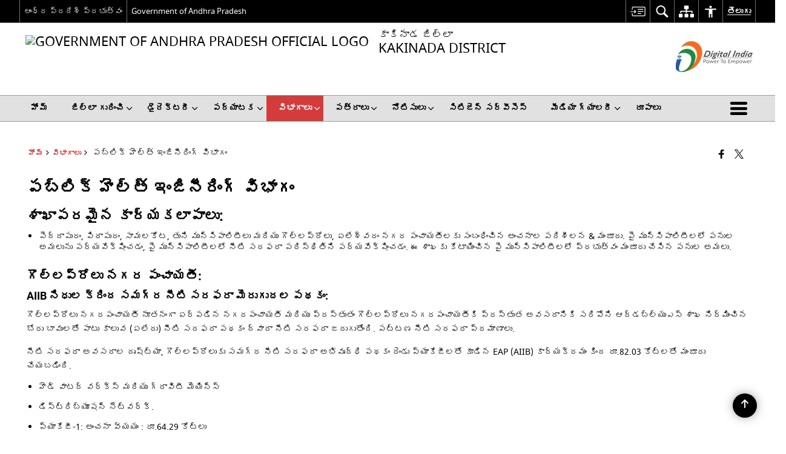

--- FILE ---
content_type: text/html; charset=UTF-8
request_url: https://kakinada.ap.gov.in/te/%E0%B0%B5%E0%B0%BF%E0%B0%AD%E0%B0%BE%E0%B0%97%E0%B0%BE%E0%B0%B2%E0%B1%81/%E0%B0%AA%E0%B0%AC%E0%B1%8D%E0%B0%B2%E0%B0%BF%E0%B0%95%E0%B1%8D-%E0%B0%B9%E0%B1%86%E0%B0%B2%E0%B1%8D%E0%B0%A4%E0%B1%8D-%E0%B0%87%E0%B0%82%E0%B0%9C%E0%B0%BF%E0%B0%A8%E0%B1%80%E0%B0%B0%E0%B0%BF%E0%B0%82/
body_size: 28013
content:
<!DOCTYPE html>
<html lang="te">

<head>
    <meta charset="UTF-8" />
    <meta http-equiv="X-UA-Compatible" content="IE=edge">
    <meta name="viewport" content="width=device-width, initial-scale=1">
    <title>
        పబ్లిక్ హెల్త్ ఇంజినీరింగ్ విభాగం | Kakinada District | India    </title>
        <link rel="profile" href="http://gmpg.org/xfn/11" />
    
        <meta name='robots' content='max-image-preview:large' />
<link rel="alternate" href="https://kakinada.ap.gov.in/departments/public-health-engineering-department/" hreflang="en" />
<link rel="alternate" href="https://kakinada.ap.gov.in/te/%e0%b0%b5%e0%b0%bf%e0%b0%ad%e0%b0%be%e0%b0%97%e0%b0%be%e0%b0%b2%e0%b1%81/%e0%b0%aa%e0%b0%ac%e0%b1%8d%e0%b0%b2%e0%b0%bf%e0%b0%95%e0%b1%8d-%e0%b0%b9%e0%b1%86%e0%b0%b2%e0%b1%8d%e0%b0%a4%e0%b1%8d-%e0%b0%87%e0%b0%82%e0%b0%9c%e0%b0%bf%e0%b0%a8%e0%b1%80%e0%b0%b0%e0%b0%bf%e0%b0%82/" hreflang="te" />
<meta name="description" content="శాఖాపరమైన కార్యకలాపాలు: పెద్దాపురం, పిఠాపురం, సామలకోట, తుని మున్సిపాలిటీలు మరియు గొల్లప్రోలు, ఏలేశ్వరం నగర పంచాయతీలకు సంబంధించిన అంచనాల పరిశీలన &amp; మంజూరు. పై మున్సిపాలిటీలలో పనుల అమలును పర్యవేక్షించడం, పై మున్సిపాలిటీలలో నీటి సరఫరా పరిస్థితిని పర్యవేక్షించడం. ఈ శాఖకు కేటాయించిన పై మున్సిపాలిటీలలో ప్రభుత్వం మంజూరు చేసిన పనుల అమలు. గొల్లప్రోలు నగర పంచాయతీ: AIIB నిధుల క్రింద సమగ్ర నీటి సరఫరా మెరుగుదల పథకం: గొల్లప్రోలు నగరపంచాయతీ నూతనంగా ఏర్పడిన నగరపంచాయతీ మరియు [&hellip;]" />
<meta name="keywords" content="పబ్లిక్, హెల్త్, ఇంజినీరింగ్, విభాగం, పబ్లిక్ హెల్త్ ఇంజినీరింగ్ విభాగం" />
<style id='wp-img-auto-sizes-contain-inline-css'>
img:is([sizes=auto i],[sizes^="auto," i]){contain-intrinsic-size:3000px 1500px}
/*# sourceURL=wp-img-auto-sizes-contain-inline-css */
</style>
<style id='wp-emoji-styles-inline-css'>

	img.wp-smiley, img.emoji {
		display: inline !important;
		border: none !important;
		box-shadow: none !important;
		height: 1em !important;
		width: 1em !important;
		margin: 0 0.07em !important;
		vertical-align: -0.1em !important;
		background: none !important;
		padding: 0 !important;
	}
/*# sourceURL=wp-emoji-styles-inline-css */
</style>
<style id='wp-block-library-inline-css'>
:root{--wp-block-synced-color:#7a00df;--wp-block-synced-color--rgb:122,0,223;--wp-bound-block-color:var(--wp-block-synced-color);--wp-editor-canvas-background:#ddd;--wp-admin-theme-color:#007cba;--wp-admin-theme-color--rgb:0,124,186;--wp-admin-theme-color-darker-10:#006ba1;--wp-admin-theme-color-darker-10--rgb:0,107,160.5;--wp-admin-theme-color-darker-20:#005a87;--wp-admin-theme-color-darker-20--rgb:0,90,135;--wp-admin-border-width-focus:2px}@media (min-resolution:192dpi){:root{--wp-admin-border-width-focus:1.5px}}.wp-element-button{cursor:pointer}:root .has-very-light-gray-background-color{background-color:#eee}:root .has-very-dark-gray-background-color{background-color:#313131}:root .has-very-light-gray-color{color:#eee}:root .has-very-dark-gray-color{color:#313131}:root .has-vivid-green-cyan-to-vivid-cyan-blue-gradient-background{background:linear-gradient(135deg,#00d084,#0693e3)}:root .has-purple-crush-gradient-background{background:linear-gradient(135deg,#34e2e4,#4721fb 50%,#ab1dfe)}:root .has-hazy-dawn-gradient-background{background:linear-gradient(135deg,#faaca8,#dad0ec)}:root .has-subdued-olive-gradient-background{background:linear-gradient(135deg,#fafae1,#67a671)}:root .has-atomic-cream-gradient-background{background:linear-gradient(135deg,#fdd79a,#004a59)}:root .has-nightshade-gradient-background{background:linear-gradient(135deg,#330968,#31cdcf)}:root .has-midnight-gradient-background{background:linear-gradient(135deg,#020381,#2874fc)}:root{--wp--preset--font-size--normal:16px;--wp--preset--font-size--huge:42px}.has-regular-font-size{font-size:1em}.has-larger-font-size{font-size:2.625em}.has-normal-font-size{font-size:var(--wp--preset--font-size--normal)}.has-huge-font-size{font-size:var(--wp--preset--font-size--huge)}.has-text-align-center{text-align:center}.has-text-align-left{text-align:left}.has-text-align-right{text-align:right}.has-fit-text{white-space:nowrap!important}#end-resizable-editor-section{display:none}.aligncenter{clear:both}.items-justified-left{justify-content:flex-start}.items-justified-center{justify-content:center}.items-justified-right{justify-content:flex-end}.items-justified-space-between{justify-content:space-between}.screen-reader-text{border:0;clip-path:inset(50%);height:1px;margin:-1px;overflow:hidden;padding:0;position:absolute;width:1px;word-wrap:normal!important}.screen-reader-text:focus{background-color:#ddd;clip-path:none;color:#444;display:block;font-size:1em;height:auto;left:5px;line-height:normal;padding:15px 23px 14px;text-decoration:none;top:5px;width:auto;z-index:100000}html :where(.has-border-color){border-style:solid}html :where([style*=border-top-color]){border-top-style:solid}html :where([style*=border-right-color]){border-right-style:solid}html :where([style*=border-bottom-color]){border-bottom-style:solid}html :where([style*=border-left-color]){border-left-style:solid}html :where([style*=border-width]){border-style:solid}html :where([style*=border-top-width]){border-top-style:solid}html :where([style*=border-right-width]){border-right-style:solid}html :where([style*=border-bottom-width]){border-bottom-style:solid}html :where([style*=border-left-width]){border-left-style:solid}html :where(img[class*=wp-image-]){height:auto;max-width:100%}:where(figure){margin:0 0 1em}html :where(.is-position-sticky){--wp-admin--admin-bar--position-offset:var(--wp-admin--admin-bar--height,0px)}@media screen and (max-width:600px){html :where(.is-position-sticky){--wp-admin--admin-bar--position-offset:0px}}

/*# sourceURL=wp-block-library-inline-css */
</style><style id='global-styles-inline-css'>
:root{--wp--preset--aspect-ratio--square: 1;--wp--preset--aspect-ratio--4-3: 4/3;--wp--preset--aspect-ratio--3-4: 3/4;--wp--preset--aspect-ratio--3-2: 3/2;--wp--preset--aspect-ratio--2-3: 2/3;--wp--preset--aspect-ratio--16-9: 16/9;--wp--preset--aspect-ratio--9-16: 9/16;--wp--preset--color--black: #000000;--wp--preset--color--cyan-bluish-gray: #abb8c3;--wp--preset--color--white: #ffffff;--wp--preset--color--pale-pink: #f78da7;--wp--preset--color--vivid-red: #cf2e2e;--wp--preset--color--luminous-vivid-orange: #ff6900;--wp--preset--color--luminous-vivid-amber: #fcb900;--wp--preset--color--light-green-cyan: #7bdcb5;--wp--preset--color--vivid-green-cyan: #00d084;--wp--preset--color--pale-cyan-blue: #8ed1fc;--wp--preset--color--vivid-cyan-blue: #0693e3;--wp--preset--color--vivid-purple: #9b51e0;--wp--preset--gradient--vivid-cyan-blue-to-vivid-purple: linear-gradient(135deg,rgb(6,147,227) 0%,rgb(155,81,224) 100%);--wp--preset--gradient--light-green-cyan-to-vivid-green-cyan: linear-gradient(135deg,rgb(122,220,180) 0%,rgb(0,208,130) 100%);--wp--preset--gradient--luminous-vivid-amber-to-luminous-vivid-orange: linear-gradient(135deg,rgb(252,185,0) 0%,rgb(255,105,0) 100%);--wp--preset--gradient--luminous-vivid-orange-to-vivid-red: linear-gradient(135deg,rgb(255,105,0) 0%,rgb(207,46,46) 100%);--wp--preset--gradient--very-light-gray-to-cyan-bluish-gray: linear-gradient(135deg,rgb(238,238,238) 0%,rgb(169,184,195) 100%);--wp--preset--gradient--cool-to-warm-spectrum: linear-gradient(135deg,rgb(74,234,220) 0%,rgb(151,120,209) 20%,rgb(207,42,186) 40%,rgb(238,44,130) 60%,rgb(251,105,98) 80%,rgb(254,248,76) 100%);--wp--preset--gradient--blush-light-purple: linear-gradient(135deg,rgb(255,206,236) 0%,rgb(152,150,240) 100%);--wp--preset--gradient--blush-bordeaux: linear-gradient(135deg,rgb(254,205,165) 0%,rgb(254,45,45) 50%,rgb(107,0,62) 100%);--wp--preset--gradient--luminous-dusk: linear-gradient(135deg,rgb(255,203,112) 0%,rgb(199,81,192) 50%,rgb(65,88,208) 100%);--wp--preset--gradient--pale-ocean: linear-gradient(135deg,rgb(255,245,203) 0%,rgb(182,227,212) 50%,rgb(51,167,181) 100%);--wp--preset--gradient--electric-grass: linear-gradient(135deg,rgb(202,248,128) 0%,rgb(113,206,126) 100%);--wp--preset--gradient--midnight: linear-gradient(135deg,rgb(2,3,129) 0%,rgb(40,116,252) 100%);--wp--preset--font-size--small: 13px;--wp--preset--font-size--medium: 20px;--wp--preset--font-size--large: 36px;--wp--preset--font-size--x-large: 42px;--wp--preset--spacing--20: 0.44rem;--wp--preset--spacing--30: 0.67rem;--wp--preset--spacing--40: 1rem;--wp--preset--spacing--50: 1.5rem;--wp--preset--spacing--60: 2.25rem;--wp--preset--spacing--70: 3.38rem;--wp--preset--spacing--80: 5.06rem;--wp--preset--shadow--natural: 6px 6px 9px rgba(0, 0, 0, 0.2);--wp--preset--shadow--deep: 12px 12px 50px rgba(0, 0, 0, 0.4);--wp--preset--shadow--sharp: 6px 6px 0px rgba(0, 0, 0, 0.2);--wp--preset--shadow--outlined: 6px 6px 0px -3px rgb(255, 255, 255), 6px 6px rgb(0, 0, 0);--wp--preset--shadow--crisp: 6px 6px 0px rgb(0, 0, 0);}:where(.is-layout-flex){gap: 0.5em;}:where(.is-layout-grid){gap: 0.5em;}body .is-layout-flex{display: flex;}.is-layout-flex{flex-wrap: wrap;align-items: center;}.is-layout-flex > :is(*, div){margin: 0;}body .is-layout-grid{display: grid;}.is-layout-grid > :is(*, div){margin: 0;}:where(.wp-block-columns.is-layout-flex){gap: 2em;}:where(.wp-block-columns.is-layout-grid){gap: 2em;}:where(.wp-block-post-template.is-layout-flex){gap: 1.25em;}:where(.wp-block-post-template.is-layout-grid){gap: 1.25em;}.has-black-color{color: var(--wp--preset--color--black) !important;}.has-cyan-bluish-gray-color{color: var(--wp--preset--color--cyan-bluish-gray) !important;}.has-white-color{color: var(--wp--preset--color--white) !important;}.has-pale-pink-color{color: var(--wp--preset--color--pale-pink) !important;}.has-vivid-red-color{color: var(--wp--preset--color--vivid-red) !important;}.has-luminous-vivid-orange-color{color: var(--wp--preset--color--luminous-vivid-orange) !important;}.has-luminous-vivid-amber-color{color: var(--wp--preset--color--luminous-vivid-amber) !important;}.has-light-green-cyan-color{color: var(--wp--preset--color--light-green-cyan) !important;}.has-vivid-green-cyan-color{color: var(--wp--preset--color--vivid-green-cyan) !important;}.has-pale-cyan-blue-color{color: var(--wp--preset--color--pale-cyan-blue) !important;}.has-vivid-cyan-blue-color{color: var(--wp--preset--color--vivid-cyan-blue) !important;}.has-vivid-purple-color{color: var(--wp--preset--color--vivid-purple) !important;}.has-black-background-color{background-color: var(--wp--preset--color--black) !important;}.has-cyan-bluish-gray-background-color{background-color: var(--wp--preset--color--cyan-bluish-gray) !important;}.has-white-background-color{background-color: var(--wp--preset--color--white) !important;}.has-pale-pink-background-color{background-color: var(--wp--preset--color--pale-pink) !important;}.has-vivid-red-background-color{background-color: var(--wp--preset--color--vivid-red) !important;}.has-luminous-vivid-orange-background-color{background-color: var(--wp--preset--color--luminous-vivid-orange) !important;}.has-luminous-vivid-amber-background-color{background-color: var(--wp--preset--color--luminous-vivid-amber) !important;}.has-light-green-cyan-background-color{background-color: var(--wp--preset--color--light-green-cyan) !important;}.has-vivid-green-cyan-background-color{background-color: var(--wp--preset--color--vivid-green-cyan) !important;}.has-pale-cyan-blue-background-color{background-color: var(--wp--preset--color--pale-cyan-blue) !important;}.has-vivid-cyan-blue-background-color{background-color: var(--wp--preset--color--vivid-cyan-blue) !important;}.has-vivid-purple-background-color{background-color: var(--wp--preset--color--vivid-purple) !important;}.has-black-border-color{border-color: var(--wp--preset--color--black) !important;}.has-cyan-bluish-gray-border-color{border-color: var(--wp--preset--color--cyan-bluish-gray) !important;}.has-white-border-color{border-color: var(--wp--preset--color--white) !important;}.has-pale-pink-border-color{border-color: var(--wp--preset--color--pale-pink) !important;}.has-vivid-red-border-color{border-color: var(--wp--preset--color--vivid-red) !important;}.has-luminous-vivid-orange-border-color{border-color: var(--wp--preset--color--luminous-vivid-orange) !important;}.has-luminous-vivid-amber-border-color{border-color: var(--wp--preset--color--luminous-vivid-amber) !important;}.has-light-green-cyan-border-color{border-color: var(--wp--preset--color--light-green-cyan) !important;}.has-vivid-green-cyan-border-color{border-color: var(--wp--preset--color--vivid-green-cyan) !important;}.has-pale-cyan-blue-border-color{border-color: var(--wp--preset--color--pale-cyan-blue) !important;}.has-vivid-cyan-blue-border-color{border-color: var(--wp--preset--color--vivid-cyan-blue) !important;}.has-vivid-purple-border-color{border-color: var(--wp--preset--color--vivid-purple) !important;}.has-vivid-cyan-blue-to-vivid-purple-gradient-background{background: var(--wp--preset--gradient--vivid-cyan-blue-to-vivid-purple) !important;}.has-light-green-cyan-to-vivid-green-cyan-gradient-background{background: var(--wp--preset--gradient--light-green-cyan-to-vivid-green-cyan) !important;}.has-luminous-vivid-amber-to-luminous-vivid-orange-gradient-background{background: var(--wp--preset--gradient--luminous-vivid-amber-to-luminous-vivid-orange) !important;}.has-luminous-vivid-orange-to-vivid-red-gradient-background{background: var(--wp--preset--gradient--luminous-vivid-orange-to-vivid-red) !important;}.has-very-light-gray-to-cyan-bluish-gray-gradient-background{background: var(--wp--preset--gradient--very-light-gray-to-cyan-bluish-gray) !important;}.has-cool-to-warm-spectrum-gradient-background{background: var(--wp--preset--gradient--cool-to-warm-spectrum) !important;}.has-blush-light-purple-gradient-background{background: var(--wp--preset--gradient--blush-light-purple) !important;}.has-blush-bordeaux-gradient-background{background: var(--wp--preset--gradient--blush-bordeaux) !important;}.has-luminous-dusk-gradient-background{background: var(--wp--preset--gradient--luminous-dusk) !important;}.has-pale-ocean-gradient-background{background: var(--wp--preset--gradient--pale-ocean) !important;}.has-electric-grass-gradient-background{background: var(--wp--preset--gradient--electric-grass) !important;}.has-midnight-gradient-background{background: var(--wp--preset--gradient--midnight) !important;}.has-small-font-size{font-size: var(--wp--preset--font-size--small) !important;}.has-medium-font-size{font-size: var(--wp--preset--font-size--medium) !important;}.has-large-font-size{font-size: var(--wp--preset--font-size--large) !important;}.has-x-large-font-size{font-size: var(--wp--preset--font-size--x-large) !important;}
/*# sourceURL=global-styles-inline-css */
</style>

<style id='classic-theme-styles-inline-css'>
/*! This file is auto-generated */
.wp-block-button__link{color:#fff;background-color:#32373c;border-radius:9999px;box-shadow:none;text-decoration:none;padding:calc(.667em + 2px) calc(1.333em + 2px);font-size:1.125em}.wp-block-file__button{background:#32373c;color:#fff;text-decoration:none}
/*# sourceURL=/wp-includes/css/classic-themes.min.css */
</style>
<link rel='stylesheet' id='parichay-login-css-css' href='https://kakinada.ap.gov.in/wp-content/mu-plugins/parichay-sso//css/login.css' media='all' />
<link rel='stylesheet' id='base-css-css' href='https://kakinada.ap.gov.in/wp-content/themes/district-theme-3/css/base.css' media='all' />
<link rel='stylesheet' id='extra-feature-css-css' href='https://kakinada.ap.gov.in/wp-content/plugins/common_utility/css/extra.features.css' media='all' />
<link rel='stylesheet' id='contact-form-7-css' href='https://kakinada.ap.gov.in/wp-content/plugins/contact-form-7/includes/css/styles.css' media='all' />
<link rel='stylesheet' id='sliderhelper-css-css' href='https://kakinada.ap.gov.in/wp-content/themes/district-theme-3/css/sliderhelper.css' media='all' />
<link rel='stylesheet' id='font-awesome-css' href='https://kakinada.ap.gov.in/wp-content/plugins/awaas-accessibility/css/font-awesome.css' media='all' />
<link rel='stylesheet' id='extra_css-css' href='https://kakinada.ap.gov.in/wp-content/plugins/awaas-accessibility/css/extra.css' media='screen' />
<script src="https://kakinada.ap.gov.in/wp-content/themes/district-theme-3/js/jquery.min.js" id="jquery-core-js"></script>
<script src="https://kakinada.ap.gov.in/wp-content/themes/district-theme-3/js/jquery-migrate.min.js" id="jquery-migrate-js"></script>
<script src="https://kakinada.ap.gov.in/wp-content/themes/district-theme-3/js/core.min.js" id="jquery-ui-core-js"></script>
<script src="https://kakinada.ap.gov.in/wp-content/plugins/awaas-accessibility/js/external.js" id="external-link-js"></script>
<script id="s3waas-accessibility-js-extra">
var S3WaaSAccessibilityParams = {"blogInfoName":"Kakinada District","defaultLinkAriaLabel":"\u0c15\u0c4d\u0c30\u0c4a\u0c24\u0c4d\u0c24 \u0c35\u0c3f\u0c02\u0c21\u0c4b\u0c32\u0c4b \u0c24\u0c46\u0c30\u0c41\u0c1a\u0c41\u0c15\u0c41\u0c28\u0c47 \u0c2c\u0c3e\u0c39\u0c4d\u0c2f \u0c2a\u0c4d\u0c30\u0c26\u0c47\u0c36\u0c3e\u0c32\u0c41","defaultLinkTitle":"\u0c15\u0c4d\u0c30\u0c4a\u0c24\u0c4d\u0c24 \u0c35\u0c3f\u0c02\u0c21\u0c4b\u0c32\u0c4b \u0c24\u0c46\u0c30\u0c41\u0c1a\u0c41\u0c15\u0c41\u0c28\u0c47 \u0c2c\u0c3e\u0c39\u0c4d\u0c2f \u0c2a\u0c4d\u0c30\u0c26\u0c47\u0c36\u0c3e\u0c32\u0c41","flexNavPrevTitle":"\u0c2e\u0c41\u0c28\u0c41\u0c2a\u0c1f\u0c3f","flexNavPlayPauseTitle":"Play/Pause","flexNavNextTitle":"\u0c24\u0c30\u0c41\u0c35\u0c3e\u0c24","ariaLabelDownload":"\u0c21\u0c4c\u0c28\u0c4d\u0c32\u0c4b\u0c21\u0c4d \u0c1a\u0c47\u0c2f\u0c41\u0c1f","excludeExternalLinks":"","nameIsRequired":"Name is a required field","nameInvalidError":"The Name entered is invalid. Only alphabets and space are supported.","emailRequired":"Email is a required field","emailInvalidError":"Please enter a valid email address in the format name@example.com","subjectRequired":"Subject is a required field","messageRequired":"Message is a required field","captchaRequired":"Captcha is a required field"};
//# sourceURL=s3waas-accessibility-js-extra
</script>
<script src="https://kakinada.ap.gov.in/wp-content/plugins/awaas-accessibility/js/accessibility.js" id="s3waas-accessibility-js"></script>
<link rel="canonical" href="https://kakinada.ap.gov.in/te/%e0%b0%b5%e0%b0%bf%e0%b0%ad%e0%b0%be%e0%b0%97%e0%b0%be%e0%b0%b2%e0%b1%81/%e0%b0%aa%e0%b0%ac%e0%b1%8d%e0%b0%b2%e0%b0%bf%e0%b0%95%e0%b1%8d-%e0%b0%b9%e0%b1%86%e0%b0%b2%e0%b1%8d%e0%b0%a4%e0%b1%8d-%e0%b0%87%e0%b0%82%e0%b0%9c%e0%b0%bf%e0%b0%a8%e0%b1%80%e0%b0%b0%e0%b0%bf%e0%b0%82/" />
<link rel='shortlink' href='https://kakinada.ap.gov.in/?p=28969' />
<style>
#map_canvas {
    width: 100%;
    height: 500px;
    border: 2px solid #3872ac;
    position: relative;
}

.markerLoader {
    width: 100px;
    position: absolute;
    top: 50%;
    left: 50%;
    margin-left: -50px;
    margin-top: -50px;
}

.markerLoader img {
    width: 100%;
}

.googleMarkerOptions {
    width: 500px;
    float: right;
    margin-bottom: 15px;
}

.googleMarkerOptions>form {
    display: flex;
    align-items: center;
}

.googleMarkerOptions select {
    height: auto;
    padding: 6px 10px;
    margin: 0 5px;
    border-radius: 4px;
}

.googleMarkerOptions select.radius {
    width: auto;
}

.googleMarkerOptions #utility_type {
    width: 100%;
    margin-left: 0;
}

.googleMarkerOptions>form .btn {
    border-radius: 4px;
    margin-right: 0;
}

.googleMarkerOptions>form .btn:focus {
    outline: none;
}

.googleMarkerOptions>form .nearby-img {
    width: 40px;
    margin-right: 10px;
}

.googleMapMarker {
    display: inline-block;
    width: 100%;
}

body.contrast .googleMapMarkerInfoHOlder {
    background: #000;
    padding: 8px 14px 54px;
}

.googleMapMarkerLocationList {
    margin-top: 25px;
}

.googleMapMarkerLocationList ul {
    display: grid;
    grid-template-columns: repeat(4, 1fr);
    grid-gap: 20px;
    padding: 0;
    word-break: break-word;
}

.googleMapMarkerLocationList li {
    list-style: none;
    padding: 12px;
    box-shadow: 0 0 10px 0 rgba(0, 0, 0, 0.25);
}

/*
                .googleMapMarkerLocationList li:nth-child(7n-2), .googleMapMarkerLocationList li:nth-child(7n-1), .googleMapMarkerLocationList li:nth-child(7n){grid-column: span 4;}
        */
@media screen and (max-width: 1199px) {
    .googleMapMarkerLocationList ul {
        grid-template-columns: repeat(3, 1fr);
    }
}

@media screen and (max-width: 992px) {
    .googleMapMarkerLocationList ul {
        grid-template-columns: repeat(2, 1fr);
    }
}

@media screen and (max-width: 575px) {
    .googleMapMarkerLocationList ul {
        grid-template-columns: repeat(1, 1fr);
    }
}

@media screen and (max-width: 640px) {
    .googleMarkerOptions {
        width: 100%;
    }

    .googleMarkerOptions>form {
        display: block;
        text-align: center;
    }

    .googleMarkerOptions #utility_type {
        width: 100%;
    }

    .googleMarkerOptions>form .nearby-img {
        display: none;
    }

    .googleMarkerOptions select.radius {
        margin: 10px 0;
    }

    .googleMarkerOptions>form .btn {
        font-size: 1.1em;
    }
}
</style>
    <noscript>
        <style>
            #topBar #accessibility ul li .goiSearch, #topBar1 #accessibility ul li .goiSearch{ visibility: visible;}
            #topBar #accessibility ul li .socialIcons ul, #topBar1 #accessibility ul li .socialIcons ul { background: #fff !important;}
            #topBar #accessibility ul li .goiSearch, #topBar1 #accessibility ul li .goiSearch{ right: 0; left: inherit;}
            .nav li a:focus > ul { left: 0; opacity: 0.99;}
            .show-focus-outlines a:focus, .show-focus-outlines button:focus, .show-focus-outlines .carasoleflex-wrap .flexslider .slides > li a:focus, 
            .show-focus-outlines .flexslider .slides>li a:focus
            { outline: 3px solid #d64000 !important;}
            .flexslider .slides>li { display:block;}
            .nav li.active > a, .nav li > a:hover, .nav li > a:focus, .nav ul li a:hover,
            .mva7-thc-activetheme-district-theme-13 .nav li:hover > a, .mva7-thc-activetheme-district-theme-13 .nav li.active > a, .home-13 .nav li:hover > a, .home-13 .nav li.active > a{color:#ffffff;}
            .nav li:hover > a{ border-top:none; color:#ffffff;}
            .nav li.active > a{ border:0;}
            .nav ul{ opacity:1; left:0; position:static !important; width:auto; border:0;}
            .nav li{ position:static !important; display:block; float:none; border:0 !important;}
            .nav li>a { float:none; display:block; background-color:rgba(146,38,4,0.75) !important; color:#ffffff; margin:0; padding:12px 20px !important; border-radius:0; border-bottom:1px solid #ffffff !important; position:static !important; border-top:0; font-size:14px !important;}
            .nav ul.sub-menu li >a{ background-color:rgba(146,38,4,1); font-size:12px !important;}
            ul li .socialIcons{ visibility:visible !important;}
            .mva7-thc-activetheme-district-theme .nav li > a,
            .mva7-thc-activetheme-district-theme .nav li.active > a{ background-color:#9e6b22 !important;}
            .mva7-thc-activetheme-district-theme .nav ul.sub-menu li >a{ background-color:#f3b45b !important;}

            .mva7-thc-activetheme-district-theme-2 .menuWrapper,
            .mva7-thc-activetheme-district-theme-6 .menuWrapper,
            .mva7-thc-activetheme-district-theme-7 .menuWrapper,
            .mva7-thc-activetheme-district-theme-8 .menuWrapper,
            .mva7-thc-activetheme-district-theme-9 .menuWrapper,
            .mva7-thc-activetheme-district-theme-10 .menuWrapper,
            .mva7-thc-activetheme-district-theme-11 .menuWrapper,
            .mva7-thc-activetheme-district-theme-13 .menuWrapper,
            .mva7-thc-activetheme-district-theme-14 .menuWrapper,
            .mva7-thc-activetheme-district-theme-15 .menuWrapper{ background-color:#ffffff;}

            .mva7-thc-activetheme-district-theme-2 .nav li > a,
            .mva7-thc-activetheme-district-theme-2 .nav li.active > a{ background-color:rgba(63,77,184,0.75) !important;}
            .mva7-thc-activetheme-district-theme-2 .nav ul.sub-menu li >a{ background-color:rgba(63,77,184,1) !important;}

            .mva7-thc-activetheme-district-theme-3 .nav li > a,
            .mva7-thc-activetheme-district-theme-3 .nav li.active > a,
            .mva7-thc-activetheme-district-theme-5 .nav li > a,
            .mva7-thc-activetheme-district-theme-5 .nav li.active > a{ background-color:rgba(212,60,60,0.75) !important;}
            .mva7-thc-activetheme-district-theme-3 .nav ul.sub-menu li >a,
            .mva7-thc-activetheme-district-theme-5 .nav ul.sub-menu li >a{ background-color:rgba(212,60,60,1) !important;}

            .mva7-thc-activetheme-district-theme-4 .nav li > a,
            .mva7-thc-activetheme-district-theme-4 .nav li.active > a{ background-color:rgba(184,48,88,0.75) !important;}
            .mva7-thc-activetheme-district-theme-4 .nav ul.sub-menu li >a{ background-color:rgba(184,48,88,1) !important;}

            .mva7-thc-activetheme-district-theme-6 .nav li > a,
            .mva7-thc-activetheme-district-theme-6 .nav li.active > a{ background-color:rgba(16,91,122,0.75) !important;}
            .mva7-thc-activetheme-district-theme-6 .nav ul.sub-menu li >a{ background-color:rgba(16,91,122,1) !important;}

            .mva7-thc-activetheme-district-theme-7 .nav li > a,
            .mva7-thc-activetheme-district-theme-7 .nav li.active > a{ background-color:rgba(2,20,80,0.75) !important;}
            .mva7-thc-activetheme-district-theme-7 .nav ul.sub-menu li >a{ background-color:rgba(2,20,80,1) !important;}

            .mva7-thc-activetheme-district-theme-8 .nav li > a,
            .mva7-thc-activetheme-district-theme-8 .nav li.active > a{ background-color:rgba(0,144,145,0.65) !important;}
            .mva7-thc-activetheme-district-theme-8 .nav ul.sub-menu li >a{ background-color:rgba(0,144,145,1) !important;}

            .mva7-thc-activetheme-district-theme-9 .nav li > a,
            .mva7-thc-activetheme-district-theme-9 .nav li.active > a{ background-color:rgba(60,125,20,0.75) !important;}
            .mva7-thc-activetheme-district-theme-9 .nav ul.sub-menu li >a{ background-color:rgba(60,125,20,1) !important;}

            .mva7-thc-activetheme-district-theme-10 .nav li > a,
            .mva7-thc-activetheme-district-theme-10 .nav li.active > a{ background-color:rgba(233,13,65,0.70) !important;}
            .mva7-thc-activetheme-district-theme-10 .nav ul.sub-menu li >a{ background-color:rgba(233,13,65,1) !important;}

            .mva7-thc-activetheme-district-theme-11 .nav li > a,
            .mva7-thc-activetheme-district-theme-11 .nav li.active > a{ background-color:rgba(104,57,127,0.75) !important;}
            .mva7-thc-activetheme-district-theme-11 .nav ul.sub-menu li >a{ background-color:rgba(104,57,127,1) !important;}

            .mva7-thc-activetheme-district-theme-13 .nav li > a,
            .mva7-thc-activetheme-district-theme-13 .nav li.active > a{ background-color:rgba(0,0,0,0.75) !important;}
            .mva7-thc-activetheme-district-theme-13 .nav ul.sub-menu li >a{ background-color:rgba(0,0,0,1) !important;}

            .mva7-thc-activetheme-district-theme-14 .nav li > a,
            .mva7-thc-activetheme-district-theme-14 .nav li.active > a{ background-color:rgba(0,120,175,0.75) !important;}
            .mva7-thc-activetheme-district-theme-14 .nav ul.sub-menu li >a{ background-color:rgba(0,120,175,1) !important;}

            .mva7-thc-activetheme-district-theme-15 .nav li > a,
            .mva7-thc-activetheme-district-theme-15 .nav li.active > a{ background-color:rgba(150,86,104,0.75) !important;}
            .mva7-thc-activetheme-district-theme-15 .nav ul.sub-menu li >a{ background-color:rgba(150,86,104,1) !important;}y

                                                                                                                                /*for high contrast css*/
                                                                                                                            .contrast #topBar #accessibility ul li .socialIcons ul, .contrast #topBar1 #accessibility ul li .socialIcons ul,
                                                                                                                            .contrast .nav li>a, .contrast .nav ul.sub-menu li >a,
                                                                                                                            .contrast.mva7-thc-activetheme-district-theme .nav li.active > a,
                                                                                                                            .contrast.mva7-thc-activetheme-district-theme .nav ul.sub-menu li >a,
                                                                                                                            .contrast.mva7-thc-activetheme-district-theme-2 .menuWrapper,
                                                                                                                            .contrast.mva7-thc-activetheme-district-theme-6 .menuWrapper,
                                                                                                                            .contrast.mva7-thc-activetheme-district-theme-7 .menuWrapper,
                                                                                                                            .contrast.mva7-thc-activetheme-district-theme-8 .menuWrapper,
                                                                                                                            .contrast.mva7-thc-activetheme-district-theme-9 .menuWrapper,
                                                                                                                            .contrast.mva7-thc-activetheme-district-theme-10 .menuWrapper,
                                                                                                                            .contrast.mva7-thc-activetheme-district-theme-11 .menuWrapper,
                                                                                                                            .contrast.mva7-thc-activetheme-district-theme-13 .menuWrapper,
                                                                                                                            .contrast.mva7-thc-activetheme-district-theme-14 .menuWrapper,
                                                                                                                            .contrast.mva7-thc-activetheme-district-theme-15 .menuWrapper,
                                                                                                                            .contrast.mva7-thc-activetheme-district-theme-2 .nav li > a,
                                                                                                                            .contrast.mva7-thc-activetheme-district-theme-2 .nav li.active > a,
                                                                                                                            .contrast.mva7-thc-activetheme-district-theme-2 .nav ul.sub-menu li >a,
                                                                                                                            .contrast.mva7-thc-activetheme-district-theme-3 .nav li > a,
                                                                                                                            .contrast.mva7-thc-activetheme-district-theme-3 .nav li.active > a,
                                                                                                                            .contrast.mva7-thc-activetheme-district-theme-5 .nav li > a,
                                                                                                                            .contrast.mva7-thc-activetheme-district-theme-5 .nav li.active > a,
                                                                                                                            .contrast.mva7-thc-activetheme-district-theme-3 .nav ul.sub-menu li >a,
                                                                                                                            .contrast.mva7-thc-activetheme-district-theme-5 .nav ul.sub-menu li >a,
                                                                                                                            .contrast.mva7-thc-activetheme-district-theme-4 .nav li > a,
                                                                                                                            .contrast.mva7-thc-activetheme-district-theme-4 .nav li.active > a,
                                                                                                                            .contrast.mva7-thc-activetheme-district-theme-4 .nav ul.sub-menu li >a,
                                                                                                                            .contrast.mva7-thc-activetheme-district-theme-6 .nav li > a,
                                                                                                                            .contrast.mva7-thc-activetheme-district-theme-6 .nav li.active > a,
                                                                                                                            .contrast.mva7-thc-activetheme-district-theme-6 .nav ul.sub-menu li >a,
                                                                                                                            .contrast.mva7-thc-activetheme-district-theme-7 .nav li > a,
                                                                                                                            .contrast.mva7-thc-activetheme-district-theme-7 .nav li.active > a,
                                                                                                                            .contrast.mva7-thc-activetheme-district-theme-7 .nav ul.sub-menu li >a,
                                                                                                                            .contrast.mva7-thc-activetheme-district-theme-8 .nav li > a,
                                                                                                                            .contrast.mva7-thc-activetheme-district-theme-8 .nav li.active > a,
                                                                                                                            .contrast.mva7-thc-activetheme-district-theme-8 .nav ul.sub-menu li >a,
                                                                                                                            .contrast.mva7-thc-activetheme-district-theme-9 .nav li > a,
                                                                                                                            .contrast.mva7-thc-activetheme-district-theme-9 .nav li.active > a,
                                                                                                                            .contrast.mva7-thc-activetheme-district-theme-9 .nav ul.sub-menu li >a,
                                                                                                                            .contrast.mva7-thc-activetheme-district-theme-10 .nav li > a,
                                                                                                                            .contrast.mva7-thc-activetheme-district-theme-10 .nav li.active > a,
                                                                                                                            .contrast.mva7-thc-activetheme-district-theme-10 .nav ul.sub-menu li >a,
                                                                                                                            .contrast.mva7-thc-activetheme-district-theme-11 .nav li > a,
                                                                                                                            .contrast.mva7-thc-activetheme-district-theme-11 .nav li.active > a,
                                                                                                                            .contrast.mva7-thc-activetheme-district-theme-11 .nav ul.sub-menu li >a,
                                                                                                                            .contrast.mva7-thc-activetheme-district-theme-13 .nav li > a,
                                                                                                                            .contrast.mva7-thc-activetheme-district-theme-13 .nav li.active > a,
                                                                                                                            .contrast.mva7-thc-activetheme-district-theme-13 .nav ul.sub-menu li >a,
                                                                                                                            .contrast.mva7-thc-activetheme-district-theme-14 .nav li > a,
                                                                                                                            .contrast.mva7-thc-activetheme-district-theme-14 .nav li.active > a,
                                                                                                                            .contrast.mva7-thc-activetheme-district-theme-14 .nav ul.sub-menu li >a,
                                                                                                                            .contrast.mva7-thc-activetheme-district-theme-15 .nav li > a,
                                                                                                                            .contrast.mva7-thc-activetheme-district-theme-15 .nav li.active > a,
                                                                                                                            .contrast.mva7-thc-activetheme-district-theme-15 .nav ul.sub-menu li >a,
                                                                                                                            body.contrast
                                                                                                                            { background-color:#000 !important;}
            .contrast a, .contrast .socialIcons.select-lang a{ color:#ffff00 !important;}
            body.contrast, .contrast p, .contrast div, .contrast table{ color: #fff !important}
        </style>
    </noscript>
    <meta name="generator" content="Powered by WPBakery Page Builder - drag and drop page builder for WordPress."/>
<noscript><style> .wpb_animate_when_almost_visible { opacity: 1; }</style></noscript>    <!-- HTML5 shim and Respond.js for IE8 support of HTML5 elements and media queries -->
    <!-- WARNING: Respond.js doesn't work if you view the page via file:// -->
    <!--[if lt IE 9]>
      <script src="https://kakinada.ap.gov.in/wp-content/themes/district-theme-3/js/html5shiv.min.js"></script>
      <script src="https://kakinada.ap.gov.in/wp-content/themes/district-theme-3/js/respond.min.js"></script>
    <![endif]-->
    <script>
    var ajaxurl = "https://kakinada.ap.gov.in/wp-admin/admin-ajax.php";
    </script>
</head>

<body class="wp-singular page-template-default page page-id-28969 page-child parent-pageid-18904 wp-theme-district-theme-3 mva7-thc-activetheme-district-theme-3 lang-te wpb-js-composer js-comp-ver-6.13.0 vc_responsive">
        <!--<header id="mainHeader">-->
    <header>
        <section id="topBar1" class="wrapper make-accessible-header">
            <div class="container">
                <div id="accessibility">
                    <div class="push-right">
                        <nav id="accessibility-menu"  aria-label="Primary">
                            <ul id="accessibilityMenu" class="clearfix" aria-label="Topbar menu" >
                                <li><a href="#SkipContent" class="skip-to-content" title="ప్రధాన విషయానికి తిరిగి వచ్చుట">
                                        <svg width="32" height="24" viewBox="0 0 40 27" fill="#000"
                                            xmlns="http://www.w3.org/2000/svg">
                                            <path
                                                d="M35.7451 0.628906C35.9372 0.628906 36.1614 0.628619 36.3535 0.661133C36.6739 0.693692 36.9949 0.75941 37.2832 0.889648C37.9558 1.15014 38.5006 1.57357 38.917 2.12695C39.2052 2.48504 39.4295 2.90824 39.5576 3.39648C39.6216 3.62421 39.6857 3.81945 39.7178 4.01465V22.7041C39.6537 22.8994 39.6216 23.0948 39.5576 23.29C39.4295 23.7459 39.2053 24.2024 38.917 24.5605C38.5006 25.1139 37.9238 25.5374 37.2832 25.7979C36.9949 25.8955 36.6739 25.9928 36.3535 26.0254C36.1614 26.0579 35.9373 26.0576 35.7451 26.0576H7.80762C5.50113 26.0574 3.83496 24.3646 3.83496 22.0205V19.1875C3.83508 18.6341 4.12402 18.2113 4.60449 18.0811C5.30927 17.8858 5.91797 18.4068 5.91797 19.2207V22.0205C5.91797 23.1925 6.62249 23.9412 7.80762 23.9414H35.6807C36.5135 23.9414 37.155 23.5186 37.4434 22.835C37.5074 22.6071 37.5712 22.3463 37.5713 22.0859V4.60156C37.5713 4.30867 37.5394 4.08034 37.4434 3.85254C37.1871 3.16879 36.5457 2.74512 35.6807 2.74512H7.80762C6.6546 2.7453 5.91808 3.46163 5.91797 4.66602V7.4668C5.91777 8.28044 5.30908 8.80153 4.60449 8.60645C4.12394 8.47621 3.83498 8.05251 3.83496 7.49902V4.66602C3.83509 2.32202 5.50122 0.629121 7.80762 0.628906H35.7451ZM27.6074 17.8203C28.2801 17.8203 28.7606 18.276 28.7607 18.8945C28.7607 19.5457 28.3122 19.9697 27.6074 19.9697H20.0781C19.5338 19.9695 19.0857 19.546 19.0215 19.0254C18.9894 18.4719 19.3419 17.9828 19.8545 17.8525C19.9506 17.8201 20.0788 17.8203 20.1748 17.8203H27.6074ZM10.6592 9.32227C10.7233 9.32227 10.7877 9.35449 10.8838 9.35449C11.108 9.38706 11.2684 9.51727 11.3965 9.64746C11.5246 9.7777 11.6843 9.90882 11.8125 10.0391C11.8766 10.1367 11.9733 10.2344 12.0693 10.332C12.1652 10.4294 12.2293 10.4944 12.3252 10.5918C12.5815 10.8523 12.8064 11.081 13.0947 11.374L13.1582 11.4385C13.4786 11.7315 13.7675 12.0576 14.0879 12.3506C14.1518 12.4156 14.2154 12.4809 14.2793 12.5459C14.3434 12.6436 14.44 12.709 14.5361 12.8066C14.7282 13.0018 14.9202 13.1971 15.1123 13.4248C15.1764 13.5225 15.1769 13.6204 15.209 13.6855V13.75C15.209 13.7825 15.2412 13.7829 15.2412 13.8154V14.0107C15.2114 14.0107 15.2091 14.039 15.209 14.043C15.1769 14.2383 15.0803 14.4342 14.9521 14.5645C14.6639 14.8574 14.4074 15.1182 14.1191 15.4111L13.5752 15.9648C13.2869 16.2579 12.9983 16.5507 12.71 16.8438C12.5498 17.0065 12.3896 17.1693 12.2295 17.332C11.9732 17.5925 11.7163 17.8528 11.46 18.1133L11.4287 18.1455C11.3006 18.2757 11.1717 18.4066 10.9795 18.4717H10.9482C10.9481 18.5022 10.9193 18.5038 10.916 18.5039L10.8838 18.5371H10.499V18.5039C10.4673 18.5038 10.4671 18.4719 10.4355 18.4717C10.4039 18.4396 10.3719 18.4385 10.3711 18.4385C10.1149 18.3733 9.98673 18.1784 9.89062 18.0156C9.76253 17.7553 9.73045 17.495 9.8584 17.2021C9.89044 17.0719 9.98671 16.9733 10.0508 16.9082L10.083 16.876C10.147 16.8109 10.2114 16.7457 10.2754 16.6807C10.3072 16.6484 10.3069 16.6477 10.3389 16.6152C10.4349 16.5176 10.5309 16.4199 10.627 16.3223L10.6592 16.29C10.6911 16.2576 10.7549 16.1929 10.7871 16.1602L11.2363 15.7041C11.2683 15.6716 11.3001 15.6389 11.332 15.6064C11.3961 15.5414 11.4604 15.4762 11.5244 15.4111C11.5565 15.3786 11.6203 15.3128 11.6523 15.2803C11.6843 15.2478 11.7482 15.183 11.7803 15.1504C11.8443 15.0853 11.9086 15.0201 11.9727 14.9551C12.0047 14.9225 12.0373 14.89 12.0693 14.8574H0.887695C0.727657 14.8574 0.567768 14.8573 0.47168 14.7598C0.279453 14.597 0.118763 14.434 0.0546875 14.2061C-0.0733002 13.8481 0.0227193 13.4899 0.342773 13.2295C0.502962 13.0667 0.695846 13.002 0.952148 13.002H12.0693C12.0373 12.9694 11.9735 12.9037 11.9414 12.8711C11.8774 12.806 11.7809 12.7087 11.7168 12.6436C11.6207 12.5459 11.5561 12.4805 11.46 12.3828C11.364 12.2853 11.3001 12.2197 11.2041 12.1221C11.1081 12.057 11.0442 11.992 10.9482 11.8945C10.8842 11.8294 10.8512 11.7966 10.7871 11.7314C10.755 11.6988 10.6911 11.634 10.6592 11.6016C10.4029 11.3411 10.243 11.1452 10.0508 10.9824C9.79471 10.7221 9.69856 10.4621 9.73047 10.1367C9.76251 9.87624 9.89078 9.68038 10.083 9.51758C10.2431 9.38749 10.4351 9.32231 10.6592 9.32227ZM33.2783 12.1875C34.0471 12.1876 34.5272 12.8062 34.335 13.5225C34.2068 13.9457 33.9184 14.2064 33.502 14.2715C33.3739 14.3039 33.2139 14.3037 33.0859 14.3037H20.335C20.2068 14.3037 20.0783 14.304 19.9502 14.2715C19.3736 14.1738 18.9896 13.7175 19.0537 13.1641C19.0859 12.6108 19.5017 12.1877 20.0781 12.1875H33.2783ZM33.2783 6.52246C34.0471 6.5226 34.5272 7.14119 34.335 7.85742C34.2068 8.28048 33.9183 8.54135 33.502 8.60645C33.3739 8.63888 33.2139 8.63867 33.0859 8.63867H20.335C20.2068 8.63867 20.0783 8.639 19.9502 8.60645C19.3736 8.50873 18.9896 8.01995 19.0537 7.49902C19.0857 6.94564 19.5016 6.52265 20.0781 6.52246H33.2783Z">
                                            </path>
                                        </svg>
                                        
                                    </a>
                                </li>
                                <li class="searchbox">
                                    <a href="javascript:void(0);" title="సైట్ శోధన"
                                        aria-label="సైట్ శోధన" role="button"
                                        data-toggle="dropdown">
                                        <svg width="20" height="20" viewBox="0 0 19 19" fill="#000"
                                            xmlns="http://www.w3.org/2000/svg">
                                            <path
                                                d="M4.89648 0.442261C6.22477 -0.036468 7.66305 -0.129147 9.04199 0.176636C10.4208 0.482456 11.6836 1.1733 12.6816 2.16785C13.9109 3.39515 14.6679 5.0133 14.8203 6.73914C14.9727 8.46496 14.51 10.1895 13.5146 11.6112C13.8121 11.6723 14.086 11.8176 14.3018 12.0302L18.5186 16.2245C18.7817 16.5223 18.921 16.9093 18.9082 17.3055C18.8953 17.7016 18.7309 18.078 18.4492 18.3583C18.1674 18.6386 17.7889 18.8016 17.3906 18.8143C16.9923 18.8271 16.604 18.6884 16.3047 18.4266L12.0879 14.2323C11.8739 14.0178 11.7272 13.746 11.666 13.4501C10.5062 14.2526 9.14014 14.7092 7.72852 14.7665C6.31697 14.8238 4.91793 14.48 3.69629 13.7743C2.47461 13.0685 1.48055 12.0301 0.831055 10.7821C0.181702 9.53425 -0.0955811 8.12792 0.0302734 6.72839C0.156225 5.32864 0.680975 3.99322 1.54297 2.87976C2.40495 1.76641 3.56827 0.920971 4.89648 0.442261ZM8.51172 1.98425C7.43661 1.77158 6.3223 1.88146 5.30957 2.29871C4.29688 2.71597 3.4313 3.42244 2.82227 4.32898C2.21321 5.23568 1.8877 6.30197 1.8877 7.39246C1.88772 8.4829 2.21324 9.54926 2.82227 10.4559C3.4313 11.3624 4.29694 12.069 5.30957 12.4862C6.32232 12.9034 7.4366 13.0124 8.51172 12.7997C9.58691 12.587 10.5744 12.062 11.3496 11.2909V11.2899C12.3872 10.2551 12.9697 8.85302 12.9697 7.39148C12.9696 5.9301 12.3871 4.5287 11.3496 3.49402C10.5744 2.72294 9.58692 2.19699 8.51172 1.98425Z">
                                            </path>
                                        </svg>
                                    </a>
                                    <div class="goiSearch">
                                        <form action="https://kakinada.ap.gov.in/te/" method="get">
                                            <label for="search" class="hide">వెతుకుట/శోధించుట</label>
                                                                                        <input type="search"
                                                placeholder="Search here..."
                                                title="Enter Text" name="s" id="search"
                                                value="" />
                                                                                        <button type="submit" title="వెతుకుట/శోధించుట"><small
                                                    class="tcon">వెతుకుట/శోధించుట</small><span
                                                    class="icon-search" aria-hidden="true"></span></button>
                                        </form>
                                    </div>
                                </li>
                                                                <li>
                                    <a href="https://kakinada.ap.gov.in/te/విభాగాలు/పబ్లిక్-హెల్త్-ఇంజినీరిం/"
                                        title="సైట్ మ్యాప్">
                                        <svg width="28" height="22" viewBox="0 0 28 22" fill="#000"
                                            xmlns="http://www.w3.org/2000/svg">
                                            <path
                                                d="M22.4004 15.125C21.6304 15.125 21 15.7437 21 16.5V20.625C21 21.3821 21.6295 22 22.4004 22H26.5996C27.3705 22 28 21.3821 28 20.625V16.5C28 15.7429 27.3705 15.125 26.5996 15.125H22.4004ZM11.9004 15.125C11.1304 15.125 10.5 15.7437 10.5 16.5V20.625C10.5 21.3821 11.1295 22 11.9004 22H16.0996C16.8705 22 17.5 21.3821 17.5 20.625V16.5C17.5 15.7429 16.8705 15.125 16.0996 15.125H11.9004ZM1.40039 15.125C0.630391 15.125 0 15.7437 0 16.5V20.625C0 21.3821 0.629516 22 1.40039 22H5.59961C6.37048 22 7 21.3821 7 20.625V16.5C7 15.7429 6.37048 15.125 5.59961 15.125H1.40039ZM11.2002 0C10.4293 0 9.7998 0.617891 9.7998 1.375V5.5C9.7998 6.25711 10.4293 6.875 11.2002 6.875H12.9502V9.625H4.12988C3.20244 9.62506 2.4502 10.3688 2.4502 11.2754V13.75H4.5498V11.6875H12.9502V13.75H15.0498V11.6875H23.4502V13.75H25.5498V11.2754C25.5498 10.3688 24.7954 9.62512 23.8711 9.625H15.0498V6.875H16.7998C17.5707 6.875 18.2002 6.25711 18.2002 5.5V1.375C18.2002 0.617891 17.5698 0 16.7998 0H11.2002Z">
                                            </path>
                                        </svg>
                                        <span class="off-css">Site Map</span>
                                    </a>
                                </li>
                                <li>
                                    <a href="javascript:void(0);" title="Accessibility Links"
                                        aria-label="Accessibility Links" class="accessible-icon"
                                        role="button" data-toggle="dropdown">
                                        <svg width="22" height="23" viewBox="0 0 22 23" fill="#000"
                                            xmlns="http://www.w3.org/2000/svg">
                                            <path
                                                d="M21.7598 8.37793H14.5859V22.9131H12.1943V16.2041H9.80371V22.9131H7.41211V8.37793H0.238281V6.1416H21.7598V8.37793ZM10.999 0.550781C12.3142 0.55082 13.3906 1.55719 13.3906 2.78711C13.3906 4.01699 12.3142 5.0234 10.999 5.02344C9.68385 5.02344 8.60746 4.01702 8.60742 2.78711C8.60742 1.55716 9.68382 0.550781 10.999 0.550781Z">
                                            </path>
                                        </svg>
                                        <span class="off-css">Accessibility Links</span>
                                    </a>
                                    <div class="accessiblelinks textSizing"
                                        aria-label="accessiblelinks">
                                        <div class="heading5 text-center" role="heading" aria-level="2">Accessibility
                                            Tools</div>
                                        <fieldset>
                                            <legend>Color Contrast</legend>
                                            <ul aria-label="Color Contrast controls">

                                                <li class="highContrast dark tog-con">
                                                    <button aria-label="High Contrast"
                                                        tabindex="0" title="High Contrast">
                                                        <svg xmlns="http://www.w3.org/2000/svg" height="24px"
                                                            viewBox="0 -960 960 960" width="24px">
                                                            <path
                                                                d="M480-288.46 531.54-340H620v-88.46L671.54-480 620-531.54V-620h-88.46L480-671.54 428.46-620H340v88.46L288.46-480 340-428.46V-340h88.46L480-288.46Zm0-81.54v-220q45.77 0 77.88 32.12Q590-525.77 590-480q0 45.77-32.12 77.88Q525.77-370 480-370ZM172.31-180Q142-180 121-201q-21-21-21-51.31v-455.38Q100-738 121-759q21-21 51.31-21h615.38Q818-780 839-759q21 21 21 51.31v455.38Q860-222 839-201q-21 21-51.31 21H172.31Zm0-60h615.38q4.62 0 8.46-3.85 3.85-3.84 3.85-8.46v-455.38q0-4.62-3.85-8.46-3.84-3.85-8.46-3.85H172.31q-4.62 0-8.46 3.85-3.85 3.84-3.85 8.46v455.38q0 4.62 3.85 8.46 3.84 3.85 8.46 3.85ZM160-240v-480 480Z">
                                                            </path>
                                                        </svg>
                                                        <span aria-hidden="true">High Contrast</span>
                                                        <span
                                                            class="tcon">High Contrast</span></button>
                                                </li>
                                                <li class="highContrast light">
                                                    <button id="highContrast" class="link-selected" tabindex="0"
                                                        aria-label="Normal Contrast - Selected"
                                                        title="Normal Contrast - Selected">
                                                        <svg width="24" height="24" viewBox="0 0 24 24" fill="none"
                                                            xmlns="http://www.w3.org/2000/svg">
                                                            <path
                                                                d="M12 16.7885L13.2885 15.5H15.5V13.2885L16.7885 12L15.5 10.7115V8.5H13.2885L12 7.2115L10.7115 8.5H8.5V10.7115L7.2115 12L8.5 13.2885V15.5H10.7115L12 16.7885ZM4.30775 19.5C3.80258 19.5 3.375 19.325 3.025 18.975C2.675 18.625 2.5 18.1974 2.5 17.6923V6.30775C2.5 5.80258 2.675 5.375 3.025 5.025C3.375 4.675 3.80258 4.5 4.30775 4.5H19.6923C20.1974 4.5 20.625 4.675 20.975 5.025C21.325 5.375 21.5 5.80258 21.5 6.30775V17.6923C21.5 18.1974 21.325 18.625 20.975 18.975C20.625 19.325 20.1974 19.5 19.6923 19.5H4.30775ZM4.30775 18H19.6923C19.7693 18 19.8398 17.9679 19.9038 17.9038C19.9679 17.8398 20 17.7693 20 17.6923V6.30775C20 6.23075 19.9679 6.16025 19.9038 6.09625C19.8398 6.03208 19.7693 6 19.6923 6H4.30775C4.23075 6 4.16025 6.03208 4.09625 6.09625C4.03208 6.16025 4 6.23075 4 6.30775V17.6923C4 17.7693 4.03208 17.8398 4.09625 17.9038C4.16025 17.9679 4.23075 18 4.30775 18Z">
                                                            </path>
                                                            <path
                                                                d="M15 12C15 13.6569 13.6569 15 12 15C10.3431 15 9 13.6569 9 12C9 10.3431 10.3431 9 12 9C13.6569 9 15 10.3431 15 12Z"
                                                                fill="white"></path>
                                                        </svg>
                                                        <span aria-hidden="true">Normal Contrast</span> <span
                                                            class="tcon">Normal Contrast - Selected</span></button>
                                                </li>
                                                <li class="highlight-links">
                                                    <button id="highlightLinks" class="selected-link" tabindex="0"
                                                        aria-label="Highlight Links"
                                                        title="Highlight Links">
                                                        <svg xmlns="http://www.w3.org/2000/svg" height="24px"
                                                            viewBox="0 -960 960 960" width="24px">
                                                            <path
                                                                d="M432.31-298.46H281.54q-75.34 0-128.44-53.1Q100-404.65 100-479.98q0-75.33 53.1-128.44 53.1-53.12 128.44-53.12h150.77v60H281.54q-50.39 0-85.96 35.58Q160-530.38 160-480q0 50.38 35.58 85.96 35.57 35.58 85.96 35.58h150.77v60ZM330-450v-60h300v60H330Zm197.69 151.54v-60h150.77q50.39 0 85.96-35.58Q800-429.62 800-480q0-50.38-35.58-85.96-35.57-35.58-85.96-35.58H527.69v-60h150.77q75.34 0 128.44 53.1Q860-555.35 860-480.02q0 75.33-53.1 128.44-53.1 53.12-128.44 53.12H527.69Z">
                                                            </path>
                                                        </svg>
                                                        <span aria-hidden="true">Highlight Links</span> <span
                                                            class="tcon">Highlight Links - Selected</span></button>
                                                </li>
                                                <li class="invert">
                                                    <button id="invert" tabindex="0"
                                                        aria-label="Invert page colors">
                                                        <svg xmlns="http://www.w3.org/2000/svg" height="24px"
                                                            viewBox="0 -960 960 960" width="24px">
                                                            <path
                                                                d="M480.07-100q-78.84 0-148.21-29.92t-120.68-81.21q-51.31-51.29-81.25-120.63Q100-401.1 100-479.93q0-78.84 29.92-148.21t81.21-120.68q51.29-51.31 120.63-81.25Q401.1-860 479.93-860q78.84 0 148.21 29.92t120.68 81.21q51.31 51.29 81.25 120.63Q860-558.9 860-480.07q0 78.84-29.92 148.21t-81.21 120.68q-51.29 51.31-120.63 81.25Q558.9-100 480.07-100ZM510-161.85q121.31-11.53 205.65-101.42Q800-353.15 800-480t-83.96-216.35q-83.96-89.5-206.04-101.8v636.3Z">
                                                            </path>
                                                        </svg>
                                                        <span aria-hidden="true">Invert</span> <span
                                                            class="tcon">Invert page colors</span></button>
                                                </li>
                                                <li class="saturation">
                                                    <button id="saturation" tabindex="0"
                                                        aria-label="Apply saturation">
                                                        <svg xmlns="http://www.w3.org/2000/svg" height="24px"
                                                            viewBox="0 -960 960 960" width="24px">
                                                            <path
                                                                d="M480-140q-124.92 0-212.46-86.35Q180-312.69 180-435.62q0-62.53 23.66-114.69 23.65-52.15 64.19-93.84L480-852.31l212.15 208.16q40.54 41.69 64.19 94.42Q780-497 780-435.62q0 122.93-87.54 209.27Q604.92-140 480-140Zm0-60v-568L310-600q-35 33-52.5 74.69T240-435.62q0 97 70 166.31T480-200Z">
                                                            </path>
                                                        </svg>
                                                        <span aria-hidden="true">Saturation</span> <span
                                                            class="tcon">Apply saturation</span></button>
                                                </li>
                                            </ul>
                                        </fieldset>

                                        <fieldset>
                                            <legend>Text Size</legend>
                                            <ul aria-label="Font size controls">
                                                <li class="fontSizeEvent"><button tabindex="0"
                                                        data-selected-text="selected"
                                                        data-event-type="increase"
                                                        data-label="ఫాంట్ సైజు పెరుగుదల"
                                                        aria-label="ఫాంట్ సైజు పెరుగుదల"
                                                        title="ఫాంట్ సైజు పెరుగుదల">
                                                        <svg xmlns="http://www.w3.org/2000/svg" height="24px"
                                                            viewBox="0 -960 960 960" width="24px" fill="none">
                                                            <path
                                                                d="m52.31-210 210.77-540h69.23l210.77 540h-72.16l-54.46-144.15H177.38L122.92-210H52.31Zm146.77-204h195.69l-95.2-252h-4.65l-95.84 252Zm528.61 84v-120h-120v-60h120v-120h60v120h120v60h-120v120h-60Z">
                                                            </path>
                                                        </svg>
                                                        <span aria-hidden="true">Font Size Increase</span>
                                                        <span class="off-css">
                                                            ఫాంట్ సైజు పెరుగుదల</span></button>
                                                </li>
                                                <li class="fontSizeEvent"><button tabindex="0"
                                                        data-selected-text="selected"
                                                        data-event-type="normal"
                                                        data-label="సాధారణ ఫాంట్"
                                                        aria-label="Normal Font - Selected"
                                                        title="Normal Font - Selected">
                                                        <svg width="24" height="24" viewBox="0 0 24 24" fill="none"
                                                            xmlns="http://www.w3.org/2000/svg">
                                                            <path
                                                                d="M6 18.75L11.2692 5.25H13L18.2693 18.75H16.4653L15.1038 15.1463H9.12675L7.76525 18.75H6ZM9.66925 13.65H14.5615L12.1845 7.35H12.0653L9.66925 13.65Z">
                                                            </path>
                                                        </svg>
                                                        <span aria-hidden="true">Normal Font</span>
                                                        <span class="off-css">
                                                            Normal Font - Selected</span></button>
                                                </li>
                                                <li class="fontSizeEvent"><button tabindex="0"
                                                        data-selected-text="selected"
                                                        data-event-type="decrease"
                                                        data-label="ఫాంట్ సైజు తగ్గించండి"
                                                        aria-label="ఫాంట్ సైజు తగ్గించండి"
                                                        title="ఫాంట్ సైజు తగ్గించండి">
                                                        <svg xmlns="http://www.w3.org/2000/svg" height="24px"
                                                            viewBox="0 -960 960 960" width="24px">
                                                            <path
                                                                d="m52.31-210 210.77-540h69.23l210.77 540h-72.16l-54.46-144.15H177.38L122.92-210H52.31Zm146.77-204h195.69l-95.08-252h-4.77l-95.84 252Zm408.61-36v-60h300v60h-300Z">
                                                            </path>
                                                        </svg>
                                                        <span aria-hidden="true">Font Size Decrease</span><span
                                                            class="off-css">
                                                            ఫాంట్ సైజు తగ్గించండి</span></button>
                                                </li>
                                                <li class="addletterspacing"><button id="addletterspacing" tabindex="0"
                                                        data-selected-text="selected"
                                                        data-event-type="increase"
                                                        data-label="Text Spacing"
                                                        aria-label="Text Spacing"
                                                        title="Text Spacing">
                                                        <svg width="24" height="24" viewBox="0 0 24 24" fill="none"
                                                            xmlns="http://www.w3.org/2000/svg">
                                                            <path
                                                                d="M16.5852 5H8.15341C8.06903 5 8 5.06903 8 5.15341V7.60795C8 7.69233 8.06903 7.76136 8.15341 7.76136H9.22727C9.31165 7.76136 9.38068 7.69233 9.38068 7.60795V6.38068H11.6023V13.1193H9.83807C9.75369 13.1193 9.68466 13.1884 9.68466 13.2727V14.3466C9.68466 14.431 9.75369 14.5 9.83807 14.5H14.9006C14.9849 14.5 15.054 14.431 15.054 14.3466V13.2727C15.054 13.1884 14.9849 13.1193 14.9006 13.1193H13.1364V6.38068H15.358V7.60795C15.358 7.69233 15.427 7.76136 15.5114 7.76136H16.5852C16.6696 7.76136 16.7386 7.69233 16.7386 7.60795V5.15341C16.7386 5.06903 16.6696 5 16.5852 5Z">
                                                            </path>
                                                            <path
                                                                d="M16.1648 14.9953V16.2379H8.72444V14.9953C8.72444 14.8802 8.59021 14.815 8.50008 14.886L6.05321 16.819C6.03665 16.8317 6.02324 16.8482 6.01402 16.8669C6.0048 16.8857 6 16.9064 6 16.9273C6 16.9482 6.0048 16.9689 6.01402 16.9876C6.02324 17.0064 6.03665 17.0228 6.05321 17.0356L8.50008 18.9686C8.52055 18.9847 8.54515 18.9947 8.57105 18.9975C8.59695 19.0003 8.6231 18.9957 8.64652 18.9843C8.66994 18.9729 8.68966 18.9551 8.70345 18.933C8.71723 18.9109 8.7245 18.8853 8.72444 18.8593V17.6186H16.1648V18.8612C16.1648 18.9763 16.299 19.0415 16.3891 18.9705L18.8341 17.0376C18.9051 16.9819 18.9051 16.8746 18.8341 16.8209L16.3891 14.8879C16.3689 14.8717 16.3444 14.8615 16.3186 14.8585C16.2928 14.8556 16.2667 14.8599 16.2432 14.8712C16.2198 14.8824 16.2 14.9 16.1861 14.9219C16.1723 14.9439 16.1649 14.9693 16.1648 14.9953Z">
                                                            </path>
                                                        </svg>
                                                        <span aria-hidden="true">Text Spacing</span><span class="off-css">
                                                            Text Spacing</span></button>
                                                </li>
                                                <li class="addlineheight"><button id="addlineheight" tabindex="0"
                                                        data-selected-text="selected"
                                                        data-event-type="increase"
                                                        data-label="Line Height"
                                                        aria-label="Line Height"
                                                        title="Line Height">
                                                        <svg width="24" height="24" viewBox="0 0 24 24" fill="none"
                                                            xmlns="http://www.w3.org/2000/svg">
                                                            <path
                                                                d="M14.5852 5H4.15341C4.06903 5 4 5.06903 4 5.15341V7.60795C4 7.69233 4.06903 7.76136 4.15341 7.76136H5.22727C5.31165 7.76136 5.38068 7.69233 5.38068 7.60795V6.38068H8.60227V17.1193H6.83807C6.75369 17.1193 6.68466 17.1884 6.68466 17.2727V18.3466C6.68466 18.431 6.75369 18.5 6.83807 18.5H11.9006C11.9849 18.5 12.054 18.431 12.054 18.3466V17.2727C12.054 17.1884 11.9849 17.1193 11.9006 17.1193H10.1364V6.38068H13.358V7.60795C13.358 7.69233 13.427 7.76136 13.5114 7.76136H14.5852C14.6696 7.76136 14.7386 7.69233 14.7386 7.60795V5.15341C14.7386 5.06903 14.6696 5 14.5852 5ZM19.8165 15.4702H18.5739V8.02983H19.8165C19.9315 8.02983 19.9967 7.8956 19.9258 7.80547L17.9928 5.35859C17.98 5.34204 17.9636 5.32863 17.9448 5.31941C17.9261 5.31018 17.9054 5.30539 17.8845 5.30539C17.8636 5.30539 17.8429 5.31018 17.8241 5.31941C17.8053 5.32863 17.7889 5.34204 17.7761 5.35859L15.8432 7.80547C15.8271 7.82594 15.8171 7.85054 15.8143 7.87644C15.8115 7.90234 15.8161 7.92849 15.8275 7.95191C15.8389 7.97532 15.8567 7.99505 15.8788 8.00883C15.9009 8.02262 15.9264 8.02989 15.9525 8.02983H17.1932V15.4702H15.9506C15.8355 15.4702 15.7703 15.6044 15.8413 15.6945L17.7742 18.1395C17.8298 18.2104 17.9372 18.2104 17.9909 18.1395L19.9239 15.6945C19.9401 15.6743 19.9503 15.6498 19.9533 15.624C19.9562 15.5982 19.9518 15.5721 19.9406 15.5486C19.9294 15.5252 19.9118 15.5054 19.8898 15.4915C19.8679 15.4776 19.8425 15.4702 19.8165 15.4702Z">
                                                            </path>
                                                        </svg>
                                                        <span aria-hidden="true">Line Height</span><span class="off-css">
                                                            Line Height</span></button>
                                                </li>
                                            </ul>
                                        </fieldset>

                                        <fieldset>
                                            <legend>Other Controls</legend>
                                            <ul>
                                                <li class="big_cursor"><button id="big_cursor"
                                                        data-selected-text="selected"
                                                        data-event-type="increase"
                                                        data-label="Big Cursor"
                                                        aria-label="Big Cursor"
                                                        title="Big Cursor">
                                                        <svg xmlns="http://www.w3.org/2000/svg" height="24px"
                                                            viewBox="0 -960 960 960" width="24px" fill="#5f6368">
                                                            <path
                                                                d="M80-490v-60h120v60H80Zm129.08 224.31-42.16-43.39 84-84 43.39 42.16-85.23 85.23Zm41.84-381.23-84-84 42.16-43.39 85.23 85.23-43.39 42.16ZM699.23-190 515.38-373.85l-43.84 133.08-103.85-344.61 346.15 103.84L582-434.92l181.07 181.07L699.23-190ZM402.31-720v-120h60v120h-60Zm211.38 73.08-43.38-42.16 85.23-85.23 42.15 42.16-84 85.23Z">
                                                            </path>
                                                        </svg>
                                                        <span aria-hidden="true">Big Cursor</span>
                                                        <span class="off-css">
                                                            Big Cursor</span></button>
                                                </li>
                                                <li class="hideimage"><button id="hideimage"
                                                        data-selected-text="selected"
                                                        data-event-type="hide"
                                                        data-label="Hide Image"
                                                        aria-label="Hide Image"
                                                        title="Hide Image">
                                                        <svg xmlns="http://www.w3.org/2000/svg" height="24px"
                                                            viewBox="0 -960 960 960" width="24px">
                                                            <path
                                                                d="m820-254-60-60v-433.69q0-4.62-3.85-8.46-3.84-3.85-8.46-3.85H314l-60-60h493.69Q778-820 799-799q21 21 21 51.31V-254ZM805.85-69.85 735.69-140H212.31Q182-140 161-161q-21-21-21-51.31v-523.38l-70.15-70.16L112-848l736 736-42.15 42.15ZM270-290l99.23-131.54 80 102.31L496.08-379 200-675.08v462.77q0 4.62 3.85 8.46 3.84 3.85 8.46 3.85h462.77l-90-90H270Zm267-247Zm-99.15 99.15Z">
                                                            </path>
                                                        </svg>
                                                        <span aria-hidden="true">Hide Images</span>
                                                        <span class="off-css">
                                                            ఫాంట్ సైజు పెరుగుదల</span></button>
                                                </li>
                                                
                                            </ul>

                                        </fieldset>
                                    </div>
                                </li>
                                                                <li>
                                    <a href="javascript:void(0);" class="change-language link-selected"
                                        aria-label="తెలుగు - Selected"
                                        title="తెలుగు - Selected"
                                        role="button" data-toggle="dropdown">
                                        తెలుగు                                    </a>
                                    <ul class="socialIcons select-lang">
                                                                                <li class="lang-item lang-item-2 lang-item-en lang-item-first mFocus"><a
                                                lang="en"
                                                hreflang="en-US" href="https://kakinada.ap.gov.in/departments/public-health-engineering-department/"
                                                aria-label="English"
                                                title="English">English</a></li>
                                                                            </ul>
                                </li>
                                                            </ul>
                        </nav>
                    </div>
                    <div class="push-left">
                        <ul class="govBranding">
                            <li><a lang="te"
                                    href=""
                                    aria-label="ఆంధ్ర ప్రదేశ్ ప్రభుత్వం - External Regional Language Site that opens in a new window"
                                    title="ఆంధ్ర ప్రదేశ్ ప్రభుత్వం - External Regional Language Site that opens in a new window">
                                    ఆంధ్ర ప్రదేశ్ ప్రభుత్వం</a>
                            </li>
                            <li><a lang="en"
                                    href="#">Government of Andhra Pradesh</a>
                            </li>
                        </ul>
                    </div>
                </div>
            </div>
        </section>
        <section class="wrapper header-wrapper">
            <div class="container header-container">
                <div class="logo">
                    <a href="https://kakinada.ap.gov.in/te/" title="Go to home"
                        class="emblem" rel="home">
                                                <img class="site_logo" height="100" id="logo" src="https://cdn.s3waas.gov.in/s3c74d97b01eae257e44aa9d5bade97baf/uploads/2022/04/2022040333.png"
                            alt="Government of Andhra Pradesh Official Logo">
                                                <div class="logo-text">
                                                        <strong
                                lang="te"
                                class="site_name_regional">కాకినాడ జిల్లా</strong>
                                                                                                                <span
                                class="site_name_english">KAKINADA DISTRICT</span>
                                                                                </div>
                    </a>
                </div>
                <div class="header-right clearfix">
                    <div class="right-content clearfix">
                        <div class="float-element">
                                                                                    <a aria-label="డిజిటల్ ఇండియా - క్రొత్త విండోలో తెరుచుకునే బాహ్య ప్రదేశాలు"
                                href="http://digitalindia.gov.in/" target="_blank"
                                title="డిజిటల్ ఇండియా">
                                <img class="sw-logo" height="95" src="https://kakinada.ap.gov.in/wp-content/themes/district-theme-3/images/digital-india.png"
                                    alt="డిజిటల్ ఇండియా">
                            </a>
                                                    </div>
                    </div>
                </div>
                <a class="menuToggle" href="javascript:void(0);" aria-label="Mobile Menu">
                    <span class="icon-menu"></span><span class="tcon">Menu Toggle</span></a>
            </div>
        </section>



        <section class="menuWrapper">
            <div class="menuMoreText hide">మరింత</div>
            <div class="container">
                <nav class="menu" aria-label="Secondary"><ul id="menu-header-te" class="nav clearfix" aria-label="Main menu"><li id="menu-item-19247" class="menu-item menu-item-type-custom menu-item-object-custom menu-item-home menu-item-19247"><a href="https://kakinada.ap.gov.in/te">హోమ్</a></li>
<li id="menu-item-18827" class="menu-item menu-item-type-post_type menu-item-object-page menu-item-has-children menu-item-18827"><a href="https://kakinada.ap.gov.in/te/%e0%b0%9c%e0%b0%bf%e0%b0%b2%e0%b1%8d%e0%b0%b2%e0%b0%be-%e0%b0%97%e0%b1%81%e0%b0%b0%e0%b0%bf%e0%b0%82%e0%b0%9a%e0%b0%bf/">జిల్లా గురించి</a>
<ul class="sub-menu">
	<li id="menu-item-18831" class="menu-item menu-item-type-post_type menu-item-object-page menu-item-18831"><a href="https://kakinada.ap.gov.in/te/%e0%b0%9a%e0%b0%b0%e0%b0%bf%e0%b0%a4%e0%b1%8d%e0%b0%b0/">చరిత్ర</a></li>
	<li id="menu-item-18832" class="menu-item menu-item-type-post_type menu-item-object-page menu-item-18832"><a href="https://kakinada.ap.gov.in/te/%e0%b0%9c%e0%b0%bf%e0%b0%b2%e0%b1%8d%e0%b0%b2%e0%b0%be-%e0%b0%97%e0%b1%81%e0%b0%b0%e0%b0%bf%e0%b0%82%e0%b0%9a%e0%b0%bf/%e0%b0%8e%e0%b0%b5%e0%b0%b0%e0%b1%86%e0%b0%b5%e0%b0%b0%e0%b1%81/">ఎవరెవరు</a></li>
	<li id="menu-item-28739" class="menu-item menu-item-type-post_type menu-item-object-page menu-item-28739"><a href="https://kakinada.ap.gov.in/te/%e0%b0%9c%e0%b0%bf%e0%b0%b2%e0%b1%8d%e0%b0%b2%e0%b0%be-%e0%b0%97%e0%b1%81%e0%b0%b0%e0%b0%bf%e0%b0%82%e0%b0%9a%e0%b0%bf/%e0%b0%9c%e0%b0%bf%e0%b0%b2%e0%b1%8d%e0%b0%b2%e0%b0%be-%e0%b0%aa%e0%b1%8d%e0%b0%b0%e0%b1%8a%e0%b0%ab%e0%b1%88%e0%b0%b2%e0%b1%8d/">జిల్లా ప్రొఫైల్</a></li>
	<li id="menu-item-18836" class="menu-item menu-item-type-post_type menu-item-object-page menu-item-18836"><a href="https://kakinada.ap.gov.in/te/%e0%b0%9c%e0%b0%bf%e0%b0%b2%e0%b1%8d%e0%b0%b2%e0%b0%be-%e0%b0%af%e0%b1%8a%e0%b0%95%e0%b1%8d%e0%b0%95-%e0%b0%ae%e0%b1%8d%e0%b0%af%e0%b0%be%e0%b0%aa%e0%b1%8d/">జిల్లా యొక్క మ్యాప్</a></li>
	<li id="menu-item-28745" class="menu-item menu-item-type-post_type menu-item-object-page menu-item-28745"><a href="https://kakinada.ap.gov.in/te/%e0%b0%9c%e0%b0%bf%e0%b0%b2%e0%b1%8d%e0%b0%b2%e0%b0%be-%e0%b0%97%e0%b1%81%e0%b0%b0%e0%b0%bf%e0%b0%82%e0%b0%9a%e0%b0%bf/%e0%b0%b5%e0%b1%8d%e0%b0%af%e0%b0%b5%e0%b0%b8%e0%b1%8d%e0%b0%a5%e0%b0%be-%e0%b0%aa%e0%b0%9f%e0%b1%8d%e0%b0%9f%e0%b0%bf%e0%b0%95/">వ్యవస్థా పట్టిక</a></li>
	<li id="menu-item-18839" class="menu-item menu-item-type-post_type menu-item-object-page menu-item-has-children menu-item-18839"><a href="https://kakinada.ap.gov.in/te/%e0%b0%a8%e0%b0%bf%e0%b0%b0%e0%b1%8d%e0%b0%b5%e0%b0%be%e0%b0%b9%e0%b0%95-%e0%b0%b8%e0%b1%86%e0%b0%9f%e0%b0%aa%e0%b1%8d/">నిర్వాహక సెటప్</a>
	<ul class="sub-menu">
		<li id="menu-item-28128" class="menu-item menu-item-type-post_type menu-item-object-page menu-item-28128"><a href="https://kakinada.ap.gov.in/te/%e0%b0%a8%e0%b0%bf%e0%b0%b0%e0%b1%8d%e0%b0%b5%e0%b0%be%e0%b0%b9%e0%b0%95-%e0%b0%b8%e0%b1%86%e0%b0%9f%e0%b0%aa%e0%b1%8d/%e0%b0%95%e0%b0%b2%e0%b1%86%e0%b0%95%e0%b1%8d%e0%b0%9f%e0%b0%b0%e0%b1%87%e0%b0%9f%e0%b1%8d/">కలెక్టరేట్</a></li>
		<li id="menu-item-28135" class="menu-item menu-item-type-post_type menu-item-object-page menu-item-28135"><a href="https://kakinada.ap.gov.in/te/%e0%b0%a8%e0%b0%bf%e0%b0%b0%e0%b1%8d%e0%b0%b5%e0%b0%be%e0%b0%b9%e0%b0%95-%e0%b0%b8%e0%b1%86%e0%b0%9f%e0%b0%aa%e0%b1%8d/%e0%b0%b0%e0%b1%86%e0%b0%b5%e0%b1%86%e0%b0%a8%e0%b1%8d%e0%b0%af%e0%b1%82-%e0%b0%a1%e0%b0%bf%e0%b0%b5%e0%b0%bf%e0%b0%9c%e0%b0%a8%e0%b1%8d%e0%b0%b2%e0%b1%81/">రెవెన్యూ డివిజన్లు</a></li>
		<li id="menu-item-28132" class="menu-item menu-item-type-post_type menu-item-object-page menu-item-28132"><a href="https://kakinada.ap.gov.in/te/%e0%b0%a8%e0%b0%bf%e0%b0%b0%e0%b1%8d%e0%b0%b5%e0%b0%be%e0%b0%b9%e0%b0%95-%e0%b0%b8%e0%b1%86%e0%b0%9f%e0%b0%aa%e0%b1%8d/%e0%b0%ae%e0%b0%82%e0%b0%a1%e0%b0%b2%e0%b0%82/">మండలం</a></li>
		<li id="menu-item-18854" class="menu-item menu-item-type-post_type menu-item-object-page menu-item-18854"><a href="https://kakinada.ap.gov.in/te/%e0%b0%97%e0%b1%8d%e0%b0%b0%e0%b0%be%e0%b0%ae%e0%b0%ae%e0%b1%81-%e0%b0%aa%e0%b0%82%e0%b0%9a%e0%b0%be%e0%b0%af%e0%b0%bf%e0%b0%a4%e0%b1%80%e0%b0%b2%e0%b1%81/">గ్రామము &#038; పంచాయితీలు</a></li>
	</ul>
</li>
	<li id="menu-item-28701" class="menu-item menu-item-type-post_type menu-item-object-page menu-item-28701"><a href="https://kakinada.ap.gov.in/te/%e0%b0%aa%e0%b1%8d%e0%b0%b0%e0%b0%9c%e0%b0%be-%e0%b0%aa%e0%b1%8d%e0%b0%b0%e0%b0%a4%e0%b0%bf%e0%b0%a8%e0%b0%bf%e0%b0%a7%e0%b1%81%e0%b0%b2%e0%b1%81/">ప్రజా ప్రతినిధులు</a></li>
	<li id="menu-item-18870" class="menu-item menu-item-type-post_type menu-item-object-page menu-item-18870"><a href="https://kakinada.ap.gov.in/te/%e0%b0%a1%e0%b1%86%e0%b0%ae%e0%b1%8b%e0%b0%97%e0%b1%8d%e0%b0%b0%e0%b0%ab%e0%b1%80/">డెమోగ్రఫీ</a></li>
	<li id="menu-item-18873" class="menu-item menu-item-type-post_type menu-item-object-page menu-item-18873"><a href="https://kakinada.ap.gov.in/te/%e0%b0%8e%e0%b0%95%e0%b0%be%e0%b0%a8%e0%b0%ae%e0%b1%80/">ఎకానమీ</a></li>
</ul>
</li>
<li id="menu-item-18876" class="menu-item menu-item-type-post_type menu-item-object-page menu-item-has-children menu-item-18876"><a href="https://kakinada.ap.gov.in/te/%e0%b0%a1%e0%b1%86%e0%b1%96%e0%b0%b0%e0%b1%86%e0%b0%95%e0%b1%8d%e0%b0%9f%e0%b0%b0%e0%b1%80/">డైరెక్టరీ</a>
<ul class="sub-menu">
	<li id="menu-item-28721" class="menu-item menu-item-type-post_type menu-item-object-page menu-item-28721"><a href="https://kakinada.ap.gov.in/te/%e0%b0%b8%e0%b0%82%e0%b0%aa%e0%b1%8d%e0%b0%b0%e0%b0%a6%e0%b0%bf%e0%b0%82%e0%b0%aa%e0%b1%81-%e0%b0%a1%e0%b1%88%e0%b0%b0%e0%b1%86%e0%b0%95%e0%b1%8d%e0%b0%9f%e0%b0%b0%e0%b1%80/">సంప్రదింపు డైరెక్టరీ</a></li>
	<li id="menu-item-29414" class="menu-item menu-item-type-post_type menu-item-object-page menu-item-29414"><a href="https://kakinada.ap.gov.in/te/%e0%b0%a1%e0%b1%86%e0%b1%96%e0%b0%b0%e0%b1%86%e0%b0%95%e0%b1%8d%e0%b0%9f%e0%b0%b0%e0%b1%80/%e0%b0%b5%e0%b0%bf%e0%b0%ad%e0%b0%be%e0%b0%97%e0%b0%be%e0%b0%b2-%e0%b0%a1%e0%b1%88%e0%b0%b0%e0%b1%86%e0%b0%95%e0%b1%8d%e0%b0%9f%e0%b0%b0%e0%b1%80/">విభాగాల డైరెక్టరీ</a></li>
	<li id="menu-item-18880" class="menu-item menu-item-type-post_type menu-item-object-page menu-item-18880"><a href="https://kakinada.ap.gov.in/te/%e0%b0%b5%e0%b0%bf%e0%b0%aa%e0%b0%a4%e0%b1%8d%e0%b0%a4%e0%b1%81-%e0%b0%a8%e0%b0%bf%e0%b0%b0%e0%b1%8d%e0%b0%b5%e0%b0%b9%e0%b0%a3/">విపత్తు నిర్వహణ</a></li>
	<li id="menu-item-28142" class="menu-item menu-item-type-post_type menu-item-object-page menu-item-28142"><a href="https://kakinada.ap.gov.in/te/%e0%b0%95%e0%b0%b2%e0%b1%86%e0%b0%95%e0%b1%8d%e0%b0%9f%e0%b0%b0%e0%b1%8d%e0%b0%b2-%e0%b0%9a%e0%b0%b0%e0%b0%bf%e0%b0%a4%e0%b1%8d%e0%b0%b0/">కలెక్టర్ల చరిత్ర</a></li>
	<li id="menu-item-18884" class="menu-item menu-item-type-post_type menu-item-object-page menu-item-18884"><a href="https://kakinada.ap.gov.in/te/%e0%b0%b8%e0%b0%b9%e0%b0%be%e0%b0%af-%e0%b0%95%e0%b1%87%e0%b0%82%e0%b0%a6%e0%b1%8d%e0%b0%b0%e0%b0%82/">సహాయ కేంద్రం</a></li>
	<li id="menu-item-18891" class="menu-item menu-item-type-post_type menu-item-object-page menu-item-has-children menu-item-18891"><a href="https://kakinada.ap.gov.in/te/%e0%b0%aa%e0%b1%8d%e0%b0%b0%e0%b0%9c%e0%b0%be-%e0%b0%b5%e0%b0%bf%e0%b0%a8%e0%b0%bf%e0%b0%af%e0%b1%8b%e0%b0%97%e0%b0%be%e0%b0%b2%e0%b1%81/">ప్రజా వినియోగాలు</a>
	<ul class="sub-menu">
		<li id="menu-item-23344" class="menu-item menu-item-type-taxonomy menu-item-object-public-utility-category menu-item-23344"><a href="https://kakinada.ap.gov.in/te/public-utility-category/%e0%b0%ac%e0%b1%8d%e0%b0%af%e0%b0%be%e0%b0%82%e0%b0%95%e0%b1%81%e0%b0%b2%e0%b1%81/">బ్యాంకులు</a></li>
		<li id="menu-item-23339" class="menu-item menu-item-type-taxonomy menu-item-object-public-utility-category menu-item-23339"><a href="https://kakinada.ap.gov.in/te/public-utility-category/%e0%b0%95%e0%b0%b3%e0%b0%be%e0%b0%b6%e0%b0%be%e0%b0%b2%e0%b0%b2%e0%b1%81-%e0%b0%b5%e0%b0%bf%e0%b0%b6%e0%b1%8d%e0%b0%b5%e0%b0%b5%e0%b0%bf%e0%b0%a6%e0%b1%8d%e0%b0%af%e0%b0%be%e0%b0%b2%e0%b0%af/">కళాశాలలు / విశ్వవిద్యాలయాలు</a></li>
		<li id="menu-item-23341" class="menu-item menu-item-type-taxonomy menu-item-object-public-utility-category menu-item-23341"><a href="https://kakinada.ap.gov.in/te/public-utility-category/%e0%b0%aa%e0%b0%be%e0%b0%a0%e0%b0%b6%e0%b0%be%e0%b0%b2%e0%b0%b2%e0%b1%81/">పాఠశాలలు</a></li>
		<li id="menu-item-23345" class="menu-item menu-item-type-taxonomy menu-item-object-public-utility-category menu-item-23345"><a href="https://kakinada.ap.gov.in/te/public-utility-category/%e0%b0%b5%e0%b0%bf%e0%b0%a6%e0%b1%8d%e0%b0%af%e0%b1%81%e0%b0%a4%e0%b1%8d/">విద్యుత్</a></li>
		<li id="menu-item-23340" class="menu-item menu-item-type-taxonomy menu-item-object-public-utility-category menu-item-23340"><a href="https://kakinada.ap.gov.in/te/public-utility-category/%e0%b0%9a%e0%b0%bf%e0%b0%95%e0%b0%bf%e0%b0%a4%e0%b1%8d%e0%b0%b8%e0%b0%be%e0%b0%b2%e0%b0%af%e0%b0%be%e0%b0%b2%e0%b1%81/">చికిత్సాలయాలు</a></li>
		<li id="menu-item-23342" class="menu-item menu-item-type-taxonomy menu-item-object-public-utility-category menu-item-23342"><a href="https://kakinada.ap.gov.in/te/public-utility-category/%e0%b0%aa%e0%b1%81%e0%b0%b0%e0%b0%aa%e0%b0%be%e0%b0%b2%e0%b0%95/">పురపాలక</a></li>
		<li id="menu-item-23338" class="menu-item menu-item-type-taxonomy menu-item-object-public-utility-category menu-item-23338"><a href="https://kakinada.ap.gov.in/te/public-utility-category/ngo-%e0%b0%b2%e0%b1%81/">NGO లు</a></li>
		<li id="menu-item-23343" class="menu-item menu-item-type-taxonomy menu-item-object-public-utility-category menu-item-23343"><a href="https://kakinada.ap.gov.in/te/public-utility-category/%e0%b0%aa%e0%b1%8b%e0%b0%b8%e0%b1%8d%e0%b0%9f%e0%b0%b2%e0%b1%8d/">పోస్టల్</a></li>
	</ul>
</li>
</ul>
</li>
<li id="menu-item-18924" class="menu-item menu-item-type-post_type menu-item-object-page menu-item-has-children menu-item-18924"><a href="https://kakinada.ap.gov.in/te/%e0%b0%aa%e0%b0%b0%e0%b1%8d%e0%b0%af%e0%b0%be%e0%b0%9f%e0%b0%95/">పర్యాటక</a>
<ul class="sub-menu">
	<li id="menu-item-18933" class="menu-item menu-item-type-post_type menu-item-object-page menu-item-18933"><a href="https://kakinada.ap.gov.in/te/%e0%b0%aa%e0%b0%b0%e0%b1%8d%e0%b0%af%e0%b0%be%e0%b0%9f%e0%b0%95/%e0%b0%b8%e0%b0%82%e0%b0%b8%e0%b1%8d%e0%b0%95%e0%b1%83%e0%b0%a4%e0%b0%bf-%e0%b0%b5%e0%b0%be%e0%b0%b0%e0%b0%b8%e0%b0%a4%e0%b1%8d%e0%b0%b5%e0%b0%82/">సంస్కృతి &#038; వారసత్వం</a></li>
	<li id="menu-item-18937" class="menu-item menu-item-type-post_type menu-item-object-page menu-item-18937"><a href="https://kakinada.ap.gov.in/te/%e0%b0%aa%e0%b0%b0%e0%b1%8d%e0%b0%af%e0%b0%be%e0%b0%9f%e0%b0%95/%e0%b0%b5%e0%b0%b8%e0%b0%a4%e0%b0%bf-%e0%b0%b9%e0%b1%8b%e0%b0%9f%e0%b0%b2%e0%b1%8d-%e0%b0%b0%e0%b0%bf%e0%b0%b8%e0%b0%be%e0%b0%b0%e0%b1%8d%e0%b0%9f%e0%b1%8d-%e0%b0%a7%e0%b0%b0%e0%b1%8d%e0%b0%ae/">పర్యావరణ పర్యాటకం</a></li>
	<li id="menu-item-18948" class="menu-item menu-item-type-post_type menu-item-object-page menu-item-18948"><a href="https://kakinada.ap.gov.in/te/%e0%b0%aa%e0%b0%b0%e0%b1%8d%e0%b0%af%e0%b0%be%e0%b0%9f%e0%b0%95/%e0%b0%b8%e0%b0%be%e0%b0%b9%e0%b0%b8%e0%b0%be%e0%b0%b2%e0%b1%81/">అటవీ పర్యాటకం</a></li>
	<li id="menu-item-28808" class="menu-item menu-item-type-post_type menu-item-object-page menu-item-28808"><a href="https://kakinada.ap.gov.in/te/%e0%b0%aa%e0%b0%b0%e0%b1%8d%e0%b0%af%e0%b0%be%e0%b0%9f%e0%b0%95/%e0%b0%ae%e0%b0%a4%e0%b0%aa%e0%b0%b0%e0%b0%ae%e0%b1%88%e0%b0%a8-%e0%b0%aa%e0%b0%b0%e0%b1%8d%e0%b0%af%e0%b0%be%e0%b0%9f%e0%b0%95%e0%b0%82/">మతపరమైన పర్యాటకం</a></li>
	<li id="menu-item-18962" class="menu-item menu-item-type-post_type menu-item-object-page menu-item-18962"><a href="https://kakinada.ap.gov.in/te/%e0%b0%aa%e0%b0%b0%e0%b1%8d%e0%b0%af%e0%b0%be%e0%b0%9f%e0%b0%95/%e0%b0%aa%e0%b0%b0%e0%b1%8d%e0%b0%af%e0%b0%be%e0%b0%9f%e0%b0%95-%e0%b0%b8%e0%b1%8d%e0%b0%a5%e0%b0%b2%e0%b0%be%e0%b0%b2%e0%b1%81/">పర్యాటక స్థలాలు</a></li>
</ul>
</li>
<li id="menu-item-28098" class="menu-item menu-item-type-post_type menu-item-object-page current-page-ancestor current-menu-ancestor current-menu-parent current-page-parent current_page_parent current_page_ancestor menu-item-has-children menu-item-28098"><a href="https://kakinada.ap.gov.in/te/%e0%b0%b5%e0%b0%bf%e0%b0%ad%e0%b0%be%e0%b0%97%e0%b0%be%e0%b0%b2%e0%b1%81/">విభాగాలు</a>
<ul class="sub-menu">
	<li id="menu-item-28114" class="menu-item menu-item-type-post_type menu-item-object-page menu-item-28114"><a href="https://kakinada.ap.gov.in/te/%e0%b0%b5%e0%b0%bf%e0%b0%ad%e0%b0%be%e0%b0%97%e0%b0%be%e0%b0%b2%e0%b1%81/%e0%b0%b5%e0%b1%8d%e0%b0%af%e0%b0%b5%e0%b0%b8%e0%b0%be%e0%b0%af-%e0%b0%b6%e0%b0%be%e0%b0%96/">వ్యవసాయ శాఖ</a></li>
	<li id="menu-item-28907" class="menu-item menu-item-type-post_type menu-item-object-page menu-item-28907"><a href="https://kakinada.ap.gov.in/te/%e0%b0%b5%e0%b0%bf%e0%b0%ad%e0%b0%be%e0%b0%97%e0%b0%be%e0%b0%b2%e0%b1%81/%e0%b0%8e-%e0%b0%aa%e0%b0%bf-%e0%b0%87-%e0%b0%aa%e0%b0%bf-%e0%b0%a1%e0%b0%bf-%e0%b0%b8%e0%b0%bf-%e0%b0%8e%e0%b0%b2%e0%b1%8d/">ఎ.పి.ఇ.పి.డి.సి.ఎల్.</a></li>
	<li id="menu-item-28905" class="menu-item menu-item-type-post_type menu-item-object-page menu-item-28905"><a href="https://kakinada.ap.gov.in/te/%e0%b0%b5%e0%b0%bf%e0%b0%ad%e0%b0%be%e0%b0%97%e0%b0%be%e0%b0%b2%e0%b1%81/%e0%b0%aa%e0%b1%81%e0%b0%b0%e0%b0%be%e0%b0%b5%e0%b0%b8%e0%b1%8d%e0%b0%a4%e0%b1%81-%e0%b0%b6%e0%b0%be%e0%b0%96/">పురావస్తు శాఖ</a></li>
	<li id="menu-item-28904" class="menu-item menu-item-type-post_type menu-item-object-page menu-item-28904"><a href="https://kakinada.ap.gov.in/te/%e0%b0%b5%e0%b0%bf%e0%b0%ad%e0%b0%be%e0%b0%97%e0%b0%be%e0%b0%b2%e0%b1%81/%e0%b0%9a%e0%b1%80%e0%b0%ab%e0%b1%8d-%e0%b0%aa%e0%b1%8d%e0%b0%b2%e0%b0%be%e0%b0%a8%e0%b0%bf%e0%b0%82%e0%b0%97%e0%b1%8d-%e0%b0%86%e0%b0%ab%e0%b1%80%e0%b0%b8%e0%b0%b0%e0%b1%8d-%e0%b0%95%e0%b0%be/">చీఫ్ ప్లానింగ్ ఆఫీసర్ కార్యాలయం</a></li>
	<li id="menu-item-28099" class="menu-item menu-item-type-post_type menu-item-object-page menu-item-28099"><a href="https://kakinada.ap.gov.in/te/%e0%b0%b5%e0%b0%bf%e0%b0%ad%e0%b0%be%e0%b0%97%e0%b0%be%e0%b0%b2%e0%b1%81/%e0%b0%aa%e0%b1%8c%e0%b0%b0-%e0%b0%b8%e0%b0%b0%e0%b0%ab%e0%b0%b0%e0%b0%be%e0%b0%b2%e0%b1%81/">పౌర సరఫరాలు</a></li>
	<li id="menu-item-28903" class="menu-item menu-item-type-post_type menu-item-object-page menu-item-has-children menu-item-28903"><a href="https://kakinada.ap.gov.in/te/%e0%b0%b5%e0%b0%bf%e0%b0%ad%e0%b0%be%e0%b0%97%e0%b0%be%e0%b0%b2%e0%b1%81/%e0%b0%9c%e0%b0%bf%e0%b0%b2%e0%b1%8d%e0%b0%b2%e0%b0%be-%e0%b0%b8%e0%b0%b9%e0%b0%95%e0%b0%be%e0%b0%b0%e0%b0%82/">జిల్లా సహకారం</a>
	<ul class="sub-menu">
		<li id="menu-item-28906" class="menu-item menu-item-type-post_type menu-item-object-page menu-item-28906"><a href="https://kakinada.ap.gov.in/te/%e0%b0%b5%e0%b0%bf%e0%b0%ad%e0%b0%be%e0%b0%97%e0%b0%be%e0%b0%b2%e0%b1%81/ap-%e0%b0%b8%e0%b1%8d%e0%b0%9f%e0%b1%87%e0%b0%9f%e0%b1%8d-%e0%b0%b9%e0%b1%8c%e0%b0%b8%e0%b0%bf%e0%b0%82%e0%b0%97%e0%b1%8d-%e0%b0%95%e0%b0%be%e0%b0%b0%e0%b1%8d%e0%b0%aa%e0%b1%8a%e0%b0%b0%e0%b1%87/">AP స్టేట్ హౌసింగ్ కార్పొరేషన్ లిమిటెడ్</a></li>
		<li id="menu-item-28902" class="menu-item menu-item-type-post_type menu-item-object-page menu-item-28902"><a href="https://kakinada.ap.gov.in/te/%e0%b0%b5%e0%b0%bf%e0%b0%ad%e0%b0%be%e0%b0%97%e0%b0%be%e0%b0%b2%e0%b1%81/%e0%b0%86%e0%b0%82%e0%b0%a7%e0%b1%8d%e0%b0%b0%e0%b0%aa%e0%b1%8d%e0%b0%b0%e0%b0%a6%e0%b1%87%e0%b0%b6%e0%b1%8d-%e0%b0%87%e0%b0%82%e0%b0%a1%e0%b0%b8%e0%b1%8d%e0%b0%9f%e0%b1%8d%e0%b0%b0%e0%b0%bf%e0%b0%af/">ఆంధ్రప్రదేశ్ ఇండస్ట్రియల్ ఇన్‌ఫ్రాస్ట్రక్చర్ కార్పొరేషన్ లిమిటెడ్ (APIIC లిమిటెడ్)</a></li>
	</ul>
</li>
	<li id="menu-item-28900" class="menu-item menu-item-type-post_type menu-item-object-page menu-item-has-children menu-item-28900"><a href="https://kakinada.ap.gov.in/te/%e0%b0%b5%e0%b0%bf%e0%b0%ad%e0%b0%be%e0%b0%97%e0%b0%be%e0%b0%b2%e0%b1%81/%e0%b0%9c%e0%b0%bf%e0%b0%b2%e0%b1%8d%e0%b0%b2%e0%b0%be-%e0%b0%a8%e0%b1%80%e0%b0%9f%e0%b0%bf-%e0%b0%a8%e0%b0%bf%e0%b0%b0%e0%b1%8d%e0%b0%b5%e0%b0%b9%e0%b0%a3-%e0%b0%b8%e0%b0%82%e0%b0%b8%e0%b1%8d/">జిల్లా నీటి నిర్వహణ సంస్థ</a>
	<ul class="sub-menu">
		<li id="menu-item-28899" class="menu-item menu-item-type-post_type menu-item-object-page menu-item-28899"><a href="https://kakinada.ap.gov.in/te/%e0%b0%b5%e0%b0%bf%e0%b0%ad%e0%b0%be%e0%b0%97%e0%b0%be%e0%b0%b2%e0%b1%81/%e0%b0%97%e0%b1%8d%e0%b0%b0%e0%b0%be%e0%b0%ae%e0%b1%80%e0%b0%a3-%e0%b0%a8%e0%b1%80%e0%b0%9f%e0%b0%bf-%e0%b0%b8%e0%b0%b0%e0%b0%ab%e0%b0%b0%e0%b0%be/">గ్రామీణ నీటి సరఫరా</a></li>
		<li id="menu-item-28898" class="menu-item menu-item-type-post_type menu-item-object-page menu-item-28898"><a href="https://kakinada.ap.gov.in/te/%e0%b0%b5%e0%b0%bf%e0%b0%ad%e0%b0%be%e0%b0%97%e0%b0%be%e0%b0%b2%e0%b1%81/%e0%b0%9c%e0%b0%b2%e0%b0%b5%e0%b0%a8%e0%b0%b0%e0%b1%81%e0%b0%b2-%e0%b0%b6%e0%b0%be%e0%b0%96/">జలవనరుల శాఖ</a></li>
	</ul>
</li>
	<li id="menu-item-28897" class="menu-item menu-item-type-post_type menu-item-object-page menu-item-has-children menu-item-28897"><a href="https://kakinada.ap.gov.in/te/%e0%b0%b5%e0%b0%bf%e0%b0%ad%e0%b0%be%e0%b0%97%e0%b0%be%e0%b0%b2%e0%b1%81/%e0%b0%b5%e0%b0%bf%e0%b0%a6%e0%b1%8d%e0%b0%af%e0%b0%be-%e0%b0%b6%e0%b0%be%e0%b0%96/">విద్యా శాఖ</a>
	<ul class="sub-menu">
		<li id="menu-item-28896" class="menu-item menu-item-type-post_type menu-item-object-page menu-item-28896"><a href="https://kakinada.ap.gov.in/te/%e0%b0%b5%e0%b0%bf%e0%b0%ad%e0%b0%be%e0%b0%97%e0%b0%be%e0%b0%b2%e0%b1%81/%e0%b0%95%e0%b0%b3%e0%b0%be%e0%b0%b6%e0%b0%be%e0%b0%b2-%e0%b0%b5%e0%b0%bf%e0%b0%a6%e0%b1%8d%e0%b0%af/">కళాశాల విద్య</a></li>
		<li id="menu-item-28895" class="menu-item menu-item-type-post_type menu-item-object-page menu-item-28895"><a href="https://kakinada.ap.gov.in/te/%e0%b0%b5%e0%b0%bf%e0%b0%ad%e0%b0%be%e0%b0%97%e0%b0%be%e0%b0%b2%e0%b1%81/%e0%b0%87%e0%b0%82%e0%b0%9f%e0%b0%b0%e0%b1%8d%e0%b0%ae%e0%b1%80%e0%b0%a1%e0%b0%bf%e0%b0%af%e0%b0%9f%e0%b1%8d-%e0%b0%b5%e0%b0%bf%e0%b0%a6%e0%b1%8d%e0%b0%af/">ఇంటర్మీడియట్ విద్య</a></li>
		<li id="menu-item-28894" class="menu-item menu-item-type-post_type menu-item-object-page menu-item-28894"><a href="https://kakinada.ap.gov.in/te/%e0%b0%b5%e0%b0%bf%e0%b0%ad%e0%b0%be%e0%b0%97%e0%b0%be%e0%b0%b2%e0%b1%81/rjd-%e0%b0%9f%e0%b1%86%e0%b0%95%e0%b1%8d%e0%b0%a8%e0%b0%bf%e0%b0%95%e0%b0%b2%e0%b1%8d-%e0%b0%8e%e0%b0%a1%e0%b1%8d%e0%b0%af%e0%b1%81%e0%b0%95%e0%b1%87%e0%b0%b7%e0%b0%a8%e0%b1%8d-%e0%b0%aa/">RJD – టెక్నికల్ ఎడ్యుకేషన్ (పాలిటెక్నిక్స్)</a></li>
		<li id="menu-item-28893" class="menu-item menu-item-type-post_type menu-item-object-page menu-item-28893"><a href="https://kakinada.ap.gov.in/te/%e0%b0%b5%e0%b0%bf%e0%b0%ad%e0%b0%be%e0%b0%97%e0%b0%be%e0%b0%b2%e0%b1%81/%e0%b0%b8%e0%b0%ae%e0%b0%97%e0%b1%8d%e0%b0%b0-%e0%b0%b6%e0%b0%bf%e0%b0%95%e0%b1%8d%e0%b0%b7-%e0%b0%85%e0%b0%ad%e0%b0%bf%e0%b0%af%e0%b0%be%e0%b0%a8%e0%b1%8d-ssa/">సమగ్ర శిక్ష అభియాన్ (SSA)</a></li>
	</ul>
</li>
	<li id="menu-item-28892" class="menu-item menu-item-type-post_type menu-item-object-page menu-item-28892"><a href="https://kakinada.ap.gov.in/te/%e0%b0%b5%e0%b0%bf%e0%b0%ad%e0%b0%be%e0%b0%97%e0%b0%be%e0%b0%b2%e0%b1%81/%e0%b0%8e%e0%b0%82%e0%b0%a1%e0%b1%8b%e0%b0%ae%e0%b1%86%e0%b0%82%e0%b0%9f%e0%b1%8d%e0%b0%b8%e0%b1%8d/">ఎండోమెంట్స్</a></li>
	<li id="menu-item-28948" class="menu-item menu-item-type-post_type menu-item-object-page menu-item-28948"><a href="https://kakinada.ap.gov.in/te/%e0%b0%b5%e0%b0%bf%e0%b0%ad%e0%b0%be%e0%b0%97%e0%b0%be%e0%b0%b2%e0%b1%81/%e0%b0%b9%e0%b1%8d%e0%b0%af%e0%b0%be%e0%b0%82%e0%b0%a1%e0%b1%8d%e0%b0%b2%e0%b1%82%e0%b0%ae%e0%b1%8d%e0%b0%b8%e0%b1%8d-%e0%b0%ae%e0%b0%b0%e0%b0%bf%e0%b0%af%e0%b1%81-%e0%b0%9f%e0%b1%86%e0%b0%95%e0%b1%8d/">హ్యాండ్లూమ్స్ మరియు టెక్స్‌టైల్స్ డిపార్ట్‌మెంట్</a></li>
	<li id="menu-item-28947" class="menu-item menu-item-type-post_type menu-item-object-page menu-item-28947"><a href="https://kakinada.ap.gov.in/te/%e0%b0%b5%e0%b0%bf%e0%b0%ad%e0%b0%be%e0%b0%97%e0%b0%be%e0%b0%b2%e0%b1%81/%e0%b0%b9%e0%b0%be%e0%b0%b0%e0%b1%8d%e0%b0%9f%e0%b0%bf%e0%b0%95%e0%b0%b2%e0%b1%8d%e0%b0%9a%e0%b0%b0%e0%b1%8d/">హార్టికల్చర్</a></li>
	<li id="menu-item-28946" class="menu-item menu-item-type-post_type menu-item-object-page menu-item-28946"><a href="https://kakinada.ap.gov.in/te/%e0%b0%b5%e0%b0%bf%e0%b0%ad%e0%b0%be%e0%b0%97%e0%b0%be%e0%b0%b2%e0%b1%81/%e0%b0%b8%e0%b0%ae%e0%b0%be%e0%b0%9a%e0%b0%be%e0%b0%b0%e0%b0%82-%e0%b0%aa%e0%b0%ac%e0%b1%8d%e0%b0%b2%e0%b0%bf%e0%b0%95%e0%b1%8d-%e0%b0%b0%e0%b0%bf%e0%b0%b2%e0%b1%87%e0%b0%b7%e0%b0%a8%e0%b1%8d/">సమాచారం &#038; పబ్లిక్ రిలేషన్స్ (I&#038;PR-GAD)</a></li>
	<li id="menu-item-28945" class="menu-item menu-item-type-post_type menu-item-object-page menu-item-28945"><a href="https://kakinada.ap.gov.in/te/%e0%b0%b5%e0%b0%bf%e0%b0%ad%e0%b0%be%e0%b0%97%e0%b0%be%e0%b0%b2%e0%b1%81/%e0%b0%b2%e0%b1%87%e0%b0%ac%e0%b0%b0%e0%b1%8d-%e0%b0%a1%e0%b0%bf%e0%b0%aa%e0%b0%be%e0%b0%b0%e0%b1%8d%e0%b0%9f%e0%b1%8d%e2%80%8c%e0%b0%ae%e0%b1%86%e0%b0%82%e0%b0%9f%e0%b1%8d/">లేబర్ డిపార్ట్‌మెంట్</a></li>
	<li id="menu-item-28943" class="menu-item menu-item-type-post_type menu-item-object-page menu-item-has-children menu-item-28943"><a href="https://kakinada.ap.gov.in/te/%e0%b0%b5%e0%b0%bf%e0%b0%ad%e0%b0%be%e0%b0%97%e0%b0%be%e0%b0%b2%e0%b1%81/%e0%b0%b5%e0%b1%88%e0%b0%a6%e0%b1%8d%e0%b0%af-%e0%b0%86%e0%b0%b0%e0%b1%8b%e0%b0%97%e0%b1%8d%e0%b0%af%e0%b0%82/">వైద్య &#038; ఆరోగ్యం</a>
	<ul class="sub-menu">
		<li id="menu-item-28944" class="menu-item menu-item-type-post_type menu-item-object-page menu-item-28944"><a href="https://kakinada.ap.gov.in/te/%e0%b0%b5%e0%b0%bf%e0%b0%ad%e0%b0%be%e0%b0%97%e0%b0%be%e0%b0%b2%e0%b1%81/%e0%b0%86%e0%b0%82%e0%b0%a7%e0%b1%8d%e0%b0%b0-%e0%b0%aa%e0%b1%8d%e0%b0%b0%e0%b0%a6%e0%b1%87%e0%b0%b6%e0%b1%8d-%e0%b0%ae%e0%b1%86%e0%b0%a1%e0%b0%bf%e0%b0%95%e0%b0%b2%e0%b1%8d-%e0%b0%b8%e0%b0%b0/">ఆంధ్ర ప్రదేశ్ మెడికల్ సర్వీసెస్ అండ్ ఇన్‌ఫ్రాస్ట్రక్చర్ డెవలప్‌మెంట్ కార్పొరేషన్</a></li>
		<li id="menu-item-29017" class="menu-item menu-item-type-post_type menu-item-object-page menu-item-29017"><a href="https://kakinada.ap.gov.in/te/%e0%b0%b5%e0%b0%bf%e0%b0%ad%e0%b0%be%e0%b0%97%e0%b0%be%e0%b0%b2%e0%b1%81/dr-%e0%b0%b5%e0%b1%88%e0%b0%8e%e0%b0%b8%e0%b1%8d%e0%b0%86%e0%b0%b0%e0%b1%8d-%e0%b0%86%e0%b0%b0%e0%b1%8b%e0%b0%97%e0%b1%8d%e0%b0%af%e0%b0%b6%e0%b1%8d%e0%b0%b0%e0%b1%80-%e0%b0%b9%e0%b1%86%e0%b0%b2/">DR. వైఎస్ఆర్ ఆరోగ్యశ్రీ హెల్త్ కేర్ ట్రస్ట్</a></li>
	</ul>
</li>
	<li id="menu-item-29016" class="menu-item menu-item-type-post_type menu-item-object-page menu-item-29016"><a href="https://kakinada.ap.gov.in/te/%e0%b0%b5%e0%b0%bf%e0%b0%ad%e0%b0%be%e0%b0%97%e0%b0%be%e0%b0%b2%e0%b1%81/%e0%b0%97%e0%b0%a8%e0%b1%81%e0%b0%b2%e0%b1%81-%e0%b0%ae%e0%b0%b0%e0%b0%bf%e0%b0%af%e0%b1%81-%e0%b0%9c%e0%b0%bf%e0%b0%af%e0%b0%be%e0%b0%b2%e0%b0%9c%e0%b1%80-%e0%b0%b5%e0%b0%bf%e0%b0%ad%e0%b0%be/">గనులు మరియు జియాలజీ విభాగం</a></li>
	<li id="menu-item-29015" class="menu-item menu-item-type-post_type menu-item-object-page menu-item-29015"><a href="https://kakinada.ap.gov.in/te/%e0%b0%b5%e0%b0%bf%e0%b0%ad%e0%b0%be%e0%b0%97%e0%b0%be%e0%b0%b2%e0%b1%81/%e0%b0%a8%e0%b1%86%e0%b0%a1%e0%b1%8d%e0%b0%95%e0%b1%8d%e0%b0%af%e0%b0%be%e0%b0%aa%e0%b1%8d/">నెడ్క్యాప్</a></li>
	<li id="menu-item-29014" class="menu-item menu-item-type-post_type menu-item-object-page menu-item-29014"><a href="https://kakinada.ap.gov.in/te/%e0%b0%b5%e0%b0%bf%e0%b0%ad%e0%b0%be%e0%b0%97%e0%b0%be%e0%b0%b2%e0%b1%81/%e0%b0%aa%e0%b0%82%e0%b0%9a%e0%b0%be%e0%b0%af%e0%b0%a4%e0%b1%8d-%e0%b0%b0%e0%b0%be%e0%b0%9c%e0%b1%8d-%e0%b0%87%e0%b0%82%e0%b0%9c%e0%b0%bf%e0%b0%a8%e0%b1%80%e0%b0%b0%e0%b0%bf%e0%b0%82%e0%b0%97%e0%b1%8d/">పంచాయత్ రాజ్ ఇంజినీరింగ్ విభాగం</a></li>
	<li id="menu-item-29013" class="menu-item menu-item-type-post_type menu-item-object-page menu-item-29013"><a href="https://kakinada.ap.gov.in/te/%e0%b0%b5%e0%b0%bf%e0%b0%ad%e0%b0%be%e0%b0%97%e0%b0%be%e0%b0%b2%e0%b1%81/%e0%b0%a8%e0%b0%bf%e0%b0%b7%e0%b1%87%e0%b0%a7%e0%b0%82-%e0%b0%8e%e0%b0%95%e0%b1%8d%e0%b0%b8%e0%b1%88%e0%b0%9c%e0%b1%8d-%e0%b0%b6%e0%b0%be%e0%b0%96/">నిషేధం &#038; ఎక్సైజ్ శాఖ</a></li>
	<li id="menu-item-29012" class="menu-item menu-item-type-post_type menu-item-object-page current-menu-item page_item page-item-28969 current_page_item menu-item-29012 active "><a href="https://kakinada.ap.gov.in/te/%e0%b0%b5%e0%b0%bf%e0%b0%ad%e0%b0%be%e0%b0%97%e0%b0%be%e0%b0%b2%e0%b1%81/%e0%b0%aa%e0%b0%ac%e0%b1%8d%e0%b0%b2%e0%b0%bf%e0%b0%95%e0%b1%8d-%e0%b0%b9%e0%b1%86%e0%b0%b2%e0%b1%8d%e0%b0%a4%e0%b1%8d-%e0%b0%87%e0%b0%82%e0%b0%9c%e0%b0%bf%e0%b0%a8%e0%b1%80%e0%b0%b0%e0%b0%bf%e0%b0%82/" aria-current="page">పబ్లిక్ హెల్త్ ఇంజినీరింగ్ విభాగం</a></li>
	<li id="menu-item-29011" class="menu-item menu-item-type-post_type menu-item-object-page menu-item-29011"><a href="https://kakinada.ap.gov.in/te/%e0%b0%b5%e0%b0%bf%e0%b0%ad%e0%b0%be%e0%b0%97%e0%b0%be%e0%b0%b2%e0%b1%81/%e0%b0%b0%e0%b1%8b%e0%b0%a1%e0%b1%8d%e0%b0%b2%e0%b1%81-%e0%b0%ae%e0%b0%b0%e0%b0%bf%e0%b0%af%e0%b1%81-%e0%b0%ad%e0%b0%b5%e0%b0%a8%e0%b0%be%e0%b0%b2-%e0%b0%b6%e0%b0%be%e0%b0%96/">రోడ్లు మరియు భవనాల శాఖ</a></li>
	<li id="menu-item-29010" class="menu-item menu-item-type-post_type menu-item-object-page menu-item-29010"><a href="https://kakinada.ap.gov.in/te/%e0%b0%b5%e0%b0%bf%e0%b0%ad%e0%b0%be%e0%b0%97%e0%b0%be%e0%b0%b2%e0%b1%81/%e0%b0%b8%e0%b1%86%e0%b0%9f%e0%b1%8d%e0%b0%b0%e0%b0%be%e0%b0%9c%e0%b1%8d/">సెట్రాజ్</a></li>
	<li id="menu-item-29366" class="menu-item menu-item-type-post_type menu-item-object-page menu-item-has-children menu-item-29366"><a href="https://kakinada.ap.gov.in/te/%e0%b0%b5%e0%b0%bf%e0%b0%ad%e0%b0%be%e0%b0%97%e0%b0%be%e0%b0%b2%e0%b1%81/%e0%b0%95%e0%b0%be%e0%b0%b0%e0%b1%8d%e0%b0%aa%e0%b1%8a%e0%b0%b0%e0%b1%87%e0%b0%b7%e0%b0%a8%e0%b1%8d%e0%b0%b2%e0%b1%81/">కార్పొరేషన్లు</a>
	<ul class="sub-menu">
		<li id="menu-item-29007" class="menu-item menu-item-type-post_type menu-item-object-page menu-item-29007"><a href="https://kakinada.ap.gov.in/te/%e0%b0%b5%e0%b0%bf%e0%b0%ad%e0%b0%be%e0%b0%97%e0%b0%be%e0%b0%b2%e0%b1%81/%e0%b0%86%e0%b0%82%e0%b0%a7%e0%b1%8d%e0%b0%b0-%e0%b0%aa%e0%b1%8d%e0%b0%b0%e0%b0%a6%e0%b1%87%e0%b0%b6%e0%b1%8d-%e0%b0%b8%e0%b1%8d%e0%b0%9f%e0%b1%87%e0%b0%9f%e0%b1%8d-%e0%b0%ae%e0%b1%88%e0%b0%a8/">ఆంధ్ర ప్రదేశ్ స్టేట్ మైనారిటీస్ ఫైనాన్స్ కార్పొరేషన్ లిమిటెడ్</a></li>
		<li id="menu-item-29367" class="menu-item menu-item-type-post_type menu-item-object-page menu-item-29367"><a href="https://kakinada.ap.gov.in/te/%e0%b0%b5%e0%b0%bf%e0%b0%ad%e0%b0%be%e0%b0%97%e0%b0%be%e0%b0%b2%e0%b1%81/bc-%e0%b0%95%e0%b0%be%e0%b0%b0%e0%b1%8d%e0%b0%aa%e0%b1%8a%e0%b0%b0%e0%b1%87%e0%b0%b7%e0%b0%a8%e0%b1%8d/">BC కార్పొరేషన్</a></li>
		<li id="menu-item-29006" class="menu-item menu-item-type-post_type menu-item-object-page menu-item-29006"><a href="https://kakinada.ap.gov.in/te/%e0%b0%b5%e0%b0%bf%e0%b0%ad%e0%b0%be%e0%b0%97%e0%b0%be%e0%b0%b2%e0%b1%81/%e0%b0%8e%e0%b0%b8%e0%b1%8d%e0%b0%b8%e0%b1%80-%e0%b0%95%e0%b0%be%e0%b0%b0%e0%b1%8d%e0%b0%aa%e0%b1%8a%e0%b0%b0%e0%b1%87%e0%b0%b7%e0%b0%a8%e0%b1%8d/">ఎస్సీ కార్పొరేషన్</a></li>
	</ul>
</li>
	<li id="menu-item-29009" class="menu-item menu-item-type-post_type menu-item-object-page menu-item-has-children menu-item-29009"><a href="https://kakinada.ap.gov.in/te/%e0%b0%b5%e0%b0%bf%e0%b0%ad%e0%b0%be%e0%b0%97%e0%b0%be%e0%b0%b2%e0%b1%81/%e0%b0%b8%e0%b0%be%e0%b0%ae%e0%b0%be%e0%b0%9c%e0%b0%bf%e0%b0%95-%e0%b0%b8%e0%b0%82%e0%b0%95%e0%b1%8d%e0%b0%b7%e0%b1%87%e0%b0%ae%e0%b0%82/">సామాజిక సంక్షేమం</a>
	<ul class="sub-menu">
		<li id="menu-item-29008" class="menu-item menu-item-type-post_type menu-item-object-page menu-item-29008"><a href="https://kakinada.ap.gov.in/te/%e0%b0%b5%e0%b0%bf%e0%b0%ad%e0%b0%be%e0%b0%97%e0%b0%be%e0%b0%b2%e0%b1%81/%e0%b0%ac%e0%b1%80%e0%b0%b8%e0%b1%80-%e0%b0%b8%e0%b0%82%e0%b0%95%e0%b1%8d%e0%b0%b7%e0%b1%87%e0%b0%ae%e0%b0%82/">బీసీ సంక్షేమం</a></li>
		<li id="menu-item-29005" class="menu-item menu-item-type-post_type menu-item-object-page menu-item-29005"><a href="https://kakinada.ap.gov.in/te/%e0%b0%b5%e0%b0%bf%e0%b0%ad%e0%b0%be%e0%b0%97%e0%b0%be%e0%b0%b2%e0%b1%81/%e0%b0%b8%e0%b1%8d%e0%b0%a4%e0%b1%8d%e0%b0%b0%e0%b1%80%e0%b0%b2%e0%b1%81-%e0%b0%b6%e0%b0%bf%e0%b0%b6%e0%b1%81-%e0%b0%b8%e0%b0%82%e0%b0%95%e0%b1%8d%e0%b0%b7%e0%b1%87%e0%b0%ae%e0%b0%82/">స్త్రీలు &#038; శిశు సంక్షేమం</a></li>
		<li id="menu-item-29004" class="menu-item menu-item-type-post_type menu-item-object-page menu-item-29004"><a href="https://kakinada.ap.gov.in/te/%e0%b0%b5%e0%b0%bf%e0%b0%ad%e0%b0%be%e0%b0%97%e0%b0%be%e0%b0%b2%e0%b1%81/%e0%b0%b5%e0%b0%bf%e0%b0%95%e0%b0%b2%e0%b0%be%e0%b0%82%e0%b0%97%e0%b1%81%e0%b0%b2%e0%b1%81-%e0%b0%9f%e0%b1%8d%e0%b0%b0%e0%b0%be%e0%b0%a8%e0%b1%8d%e0%b0%b8%e0%b1%8d-%e0%b0%b2%e0%b0%bf%e0%b0%82/">వికలాంగులు, ట్రాన్స్ లింగు &#038; సీనియర్ సిటిజన్స్ (వికలాంగుల) సంక్షేమం</a></li>
		<li id="menu-item-29003" class="menu-item menu-item-type-post_type menu-item-object-page menu-item-29003"><a href="https://kakinada.ap.gov.in/te/%e0%b0%b5%e0%b0%bf%e0%b0%ad%e0%b0%be%e0%b0%97%e0%b0%be%e0%b0%b2%e0%b1%81/%e0%b0%ae%e0%b1%88%e0%b0%a8%e0%b0%be%e0%b0%b0%e0%b0%bf%e0%b0%9f%e0%b1%80%e0%b0%b2-%e0%b0%b8%e0%b0%82%e0%b0%95%e0%b1%8d%e0%b0%b7%e0%b1%87%e0%b0%ae%e0%b0%82/">మైనారిటీల సంక్షేమం</a></li>
	</ul>
</li>
</ul>
</li>
<li id="menu-item-18965" class="menu-item menu-item-type-post_type menu-item-object-page menu-item-has-children menu-item-18965"><a href="https://kakinada.ap.gov.in/te/%e0%b0%aa%e0%b0%a4%e0%b1%8d%e0%b0%b0%e0%b0%be%e0%b0%b2%e0%b1%81/">పత్రాలు</a>
<ul class="sub-menu">
	<li id="menu-item-29037" class="menu-item menu-item-type-post_type menu-item-object-page menu-item-29037"><a href="https://kakinada.ap.gov.in/te/%e0%b0%9c%e0%b0%a8%e0%b0%be%e0%b0%ad%e0%b0%be-%e0%b0%97%e0%b0%a3%e0%b0%a8/">జనాభా గణన</a></li>
	<li id="menu-item-28732" class="menu-item menu-item-type-post_type menu-item-object-page menu-item-28732"><a href="https://kakinada.ap.gov.in/te/%e0%b0%b5%e0%b0%bf%e0%b0%ad%e0%b0%be%e0%b0%97%e0%b0%be%e0%b0%b2%e0%b1%81/%e0%b0%b8%e0%b0%bf%e0%b0%9f%e0%b0%bf%e0%b0%9c%e0%b0%a8%e0%b1%8d-%e0%b0%9a%e0%b0%be%e0%b0%b0%e0%b1%8d%e0%b0%9f%e0%b0%b0%e0%b1%8d/">సిటిజన్ చార్టర్</a></li>
	<li id="menu-item-29040" class="menu-item menu-item-type-post_type menu-item-object-page menu-item-29040"><a href="https://kakinada.ap.gov.in/te/%e0%b0%aa%e0%b0%a4%e0%b1%8d%e0%b0%b0%e0%b0%be%e0%b0%b2%e0%b1%81/%e0%b0%b2%e0%b1%88%e0%b0%b8%e0%b1%86%e0%b0%a8%e0%b1%8d%e0%b0%b8%e0%b1%8d%e2%80%8c%e0%b0%b2%e0%b1%81-%e0%b0%9c%e0%b0%be%e0%b0%b0%e0%b1%80-%e0%b0%9a%e0%b1%87%e0%b0%af%e0%b0%ac%e0%b0%a1%e0%b1%8d%e0%b0%a1/">లైసెన్స్‌లు జారీ చేయబడ్డాయి</a></li>
	<li id="menu-item-29038" class="menu-item menu-item-type-post_type menu-item-object-page menu-item-29038"><a href="https://kakinada.ap.gov.in/te/%e0%b0%95%e0%b1%8b%e0%b0%b0%e0%b1%8d%e0%b0%9f%e0%b1%81-%e0%b0%95%e0%b1%87%e0%b0%b8%e0%b1%81%e0%b0%b2%e0%b1%81/">కోర్టు కేసులు</a></li>
	<li id="menu-item-29039" class="menu-item menu-item-type-post_type menu-item-object-page menu-item-29039"><a href="https://kakinada.ap.gov.in/te/%e0%b0%aa%e0%b0%a4%e0%b1%8d%e0%b0%b0%e0%b0%be%e0%b0%b2%e0%b1%81/%e0%b0%8e%e0%b0%ab%e0%b1%8d-%e0%b0%90-%e0%b0%86%e0%b0%b0%e0%b1%8d/">ఎఫ్.ఐ.ఆర్.</a></li>
</ul>
</li>
<li id="menu-item-18969" class="menu-item menu-item-type-custom menu-item-object-custom menu-item-has-children menu-item-18969"><a href="#">నోటిసులు</a>
<ul class="sub-menu">
	<li id="menu-item-29428" class="menu-item menu-item-type-custom menu-item-object-custom menu-item-29428"><a href="https://kakinada.ap.gov.in/te/notice_category/%e0%b0%aa%e0%b1%8d%e0%b0%b0%e0%b0%95%e0%b0%9f%e0%b0%a8%e0%b0%b2%e0%b1%81/">ప్రకటనలు</a></li>
	<li id="menu-item-29430" class="menu-item menu-item-type-custom menu-item-object-custom menu-item-29430"><a href="https://kakinada.ap.gov.in/te/notice_category/%e0%b0%9f%e0%b1%86%e0%b0%82%e0%b0%a1%e0%b0%b0%e0%b1%8d%e0%b0%b2%e0%b1%81/">టెండర్లు</a></li>
	<li id="menu-item-29429" class="menu-item menu-item-type-custom menu-item-object-custom menu-item-29429"><a href="https://kakinada.ap.gov.in/te/notice_category/%e0%b0%a8%e0%b0%bf%e0%b0%af%e0%b0%be%e0%b0%ae%e0%b0%95/">నియామక</a></li>
	<li id="menu-item-29056" class="menu-item menu-item-type-post_type menu-item-object-page menu-item-29056"><a href="https://kakinada.ap.gov.in/te/%e0%b0%b8%e0%b0%82%e0%b0%98%e0%b0%9f%e0%b0%a8%e0%b0%b2%e0%b1%81/">సంఘటనలు</a></li>
	<li id="menu-item-31300" class="menu-item menu-item-type-custom menu-item-object-custom menu-item-31300"><a href="https://kakinada.ap.gov.in/te/notice_category/%e0%b0%8e%e0%b0%a8%e0%b1%8d%e0%b0%a8%e0%b0%bf%e0%b0%95%e0%b0%b2%e0%b1%81/">ఎన్నికలు</a></li>
</ul>
</li>
<li id="menu-item-18979" class="menu-item menu-item-type-post_type menu-item-object-page menu-item-18979"><a href="https://kakinada.ap.gov.in/te/%e0%b0%b8%e0%b0%bf%e0%b0%9f%e0%b0%bf%e0%b0%9c%e0%b1%86%e0%b0%a8%e0%b1%8d-%e0%b0%b8%e0%b0%b0%e0%b1%8d%e0%b0%b5%e0%b1%80%e0%b0%b8%e0%b1%86%e0%b0%b8%e0%b1%8d/">సిటిజెన్ సర్వీసెస్</a></li>
<li id="menu-item-18985" class="menu-item menu-item-type-custom menu-item-object-custom menu-item-has-children menu-item-18985"><a href="#">మీడియా గ్యాలరీ</a>
<ul class="sub-menu">
	<li id="menu-item-18988" class="menu-item menu-item-type-post_type menu-item-object-page menu-item-18988"><a href="https://kakinada.ap.gov.in/te/%e0%b0%ab%e0%b1%8b%e0%b0%9f%e0%b1%8b-%e0%b0%97%e0%b1%8d%e0%b0%af%e0%b0%be%e0%b0%b2%e0%b0%b0%e0%b1%80/">ఫోటో గ్యాలరీ</a></li>
	<li id="menu-item-21686" class="menu-item menu-item-type-post_type menu-item-object-page menu-item-21686"><a href="https://kakinada.ap.gov.in/te/%e0%b0%86%e0%b0%a1%e0%b0%bf%e0%b0%af%e0%b1%8b-%e0%b0%97%e0%b1%8d%e0%b0%af%e0%b0%be%e0%b0%b2%e0%b0%b0%e0%b1%80/">ఆడియో గ్యాలరీ</a></li>
	<li id="menu-item-18991" class="menu-item menu-item-type-post_type menu-item-object-page menu-item-18991"><a href="https://kakinada.ap.gov.in/te/%e0%b0%b5%e0%b1%80%e0%b0%a1%e0%b0%bf%e0%b0%af%e0%b1%8b-%e0%b0%97%e0%b1%8d%e0%b0%af%e0%b0%be%e0%b0%b2%e0%b0%b0%e0%b1%80/">వీడియో గ్యాలరీ</a></li>
	<li id="menu-item-19003" class="menu-item menu-item-type-taxonomy menu-item-object-category menu-item-19003"><a href="https://kakinada.ap.gov.in/te/category/%e0%b0%aa%e0%b0%a4%e0%b1%8d%e0%b0%b0%e0%b0%bf%e0%b0%95%e0%b0%be-%e0%b0%aa%e0%b1%8d%e0%b0%b0%e0%b0%95%e0%b0%9f%e0%b0%a8/">పత్రికా ప్రకటన</a></li>
</ul>
</li>
<li id="menu-item-19014" class="menu-item menu-item-type-post_type menu-item-object-page menu-item-19014"><a href="https://kakinada.ap.gov.in/te/%e0%b0%aa%e0%b0%a4%e0%b1%8d%e0%b0%b0%e0%b0%be%e0%b0%b2%e0%b1%81-2/">రూపాలు</a></li>
<li id="menu-item-19008" class="menu-item menu-item-type-post_type menu-item-object-page menu-item-19008"><a href="https://kakinada.ap.gov.in/te/%e0%b0%86%e0%b0%b0%e0%b1%8d%e0%b0%9f%e0%b0%bf%e0%b0%90/">సమాచార హక్కు చట్టం</a></li>
</ul></nav>
            </div>
        </section>
        <div class="clearfix"></div>
        <div id="overflowMenu">
            <div class="ofMenu" aria-labelledby="menuDialogTitle">
                <h2 id="menuDialogTitle" class="hidden">More Menu</h2>
                <ul>

                </ul>
            </div>
            <a title="ముగించు" href="javascript:void(0);" class="closeMenu"><span
                    class="icon-close" aria-hidden="true"></span> ముగించు</a>
        </div>
    </header>

    <main id="SkipContent"><div class="wrapper banner-wrapper innerBanner">
        <img src="https://cdn.s3waas.gov.in/s3c74d97b01eae257e44aa9d5bade97baf/uploads/2022/03/2022032985.jpg"
        alt="">
    </div>

<div class="wrapper bodyWrapper ">
    <div class="container ">
    <div class="row breadcrumb-outer">
    <div class="left-content push-left">
        <div id="breadcam" role="navigation" aria-label="Breadcrumb">
            <ul class="breadcrumbs"><li><a href="https://kakinada.ap.gov.in/te/"  class="home"><span>హోమ్</span></a></li><li><a href="https://kakinada.ap.gov.in/te/%e0%b0%b5%e0%b0%bf%e0%b0%ad%e0%b0%be%e0%b0%97%e0%b0%be%e0%b0%b2%e0%b1%81/">విభాగాలు</a></li>  <li class="current">పబ్లిక్ హెల్త్ ఇంజినీరింగ్ విభాగం</li></ul>        </div>
    </div>
    <div class="right-content push-right">
        <div class="printShare">
            <ul class="" data-landmark-index="4">
                <!-- <li>
                                                  <span class="share-text"><em class="icon-share"></em><span class="off-css">Share</span></span>
                     </li> -->
                <li>
                    <a href="https://www.facebook.com/sharer/sharer.php?u=https://kakinada.ap.gov.in/te/%e0%b0%b5%e0%b0%bf%e0%b0%ad%e0%b0%be%e0%b0%97%e0%b0%be%e0%b0%b2%e0%b1%81/%e0%b0%aa%e0%b0%ac%e0%b1%8d%e0%b0%b2%e0%b0%bf%e0%b0%95%e0%b1%8d-%e0%b0%b9%e0%b1%86%e0%b0%b2%e0%b1%8d%e0%b0%a4%e0%b1%8d-%e0%b0%87%e0%b0%82%e0%b0%9c%e0%b0%bf%e0%b0%a8%e0%b1%80%e0%b0%b0%e0%b0%bf%e0%b0%82/&t=%E0%B0%AA%E0%B0%AC%E0%B1%8D%E0%B0%B2%E0%B0%BF%E0%B0%95%E0%B1%8D+%E0%B0%B9%E0%B1%86%E0%B0%B2%E0%B1%8D%E0%B0%A4%E0%B1%8D+%E0%B0%87%E0%B0%82%E0%B0%9C%E0%B0%BF%E0%B0%A8%E0%B1%80%E0%B0%B0%E0%B0%BF%E0%B0%82%E0%B0%97%E0%B1%8D+%E0%B0%B5%E0%B0%BF%E0%B0%AD%E0%B0%BE%E0%B0%97%E0%B0%82"
                        onclick="javascript:window.open(this.href, '', 'menubar=no,toolbar=no,resizable=yes,scrollbars=yes,height=300,width=600');return false;"
                        target="_blank" 
                        aria-label="Facebook that opens in a new window"><span
                            class="share-page-fb">
                            <!--?xml version="1.0" ?--><svg enable-background="new 0 0 32 32" height="15px" id="Layer_1"
                                version="1.0" viewBox="0 0 32 32" width="15px" xml:space="preserve"
                                xmlns="http://www.w3.org/2000/svg" xmlns:xlink="http://www.w3.org/1999/xlink">
                                <path
                                    d="M18,32V18h6l1-6h-7V9c0-2,1.002-3,3-3h3V0c-1,0-3.24,0-5,0c-5,0-7,3-7,8v4H6v6h6v14H18z"
                                    fill="#3B5998" id="f_1_"></path>
                                <g></g>
                                <g></g>
                                <g></g>
                                <g></g>
                                <g></g>
                                <g></g>
                            </svg>
                        </span><span class="off-css">Facebook</span></a>
                </li>
                <li>
                    <a href="https://x.com/share?url=https://kakinada.ap.gov.in/te/%e0%b0%b5%e0%b0%bf%e0%b0%ad%e0%b0%be%e0%b0%97%e0%b0%be%e0%b0%b2%e0%b1%81/%e0%b0%aa%e0%b0%ac%e0%b1%8d%e0%b0%b2%e0%b0%bf%e0%b0%95%e0%b1%8d-%e0%b0%b9%e0%b1%86%e0%b0%b2%e0%b1%8d%e0%b0%a4%e0%b1%8d-%e0%b0%87%e0%b0%82%e0%b0%9c%e0%b0%bf%e0%b0%a8%e0%b1%80%e0%b0%b0%e0%b0%bf%e0%b0%82/&via=TWITTER_HANDLE&text=%E0%B0%AA%E0%B0%AC%E0%B1%8D%E0%B0%B2%E0%B0%BF%E0%B0%95%E0%B1%8D+%E0%B0%B9%E0%B1%86%E0%B0%B2%E0%B1%8D%E0%B0%A4%E0%B1%8D+%E0%B0%87%E0%B0%82%E0%B0%9C%E0%B0%BF%E0%B0%A8%E0%B1%80%E0%B0%B0%E0%B0%BF%E0%B0%82%E0%B0%97%E0%B1%8D+%E0%B0%B5%E0%B0%BF%E0%B0%AD%E0%B0%BE%E0%B0%97%E0%B0%82"
                        onclick="javascript:window.open(this.href, '', 'menubar=no,toolbar=no,resizable=yes,scrollbars=yes,height=300,width=600');return false;"
                        target="_blank" 
                        aria-label="Share of X (formerly Twitter) that opens in a new window"><span
                            class="share-page-x"><svg width="15" height="15" viewBox="0 0 50 50" fill="none"
                                xmlns="http://www.w3.org/2000/svg">
                                <g clip-path="url(#clip0_4_855)">
                                    <path
                                        d="M29.7042 21.15L48.2833 0H43.8812L27.7417 18.3604L14.8604 0H0L19.4833 27.7667L0 49.9437H4.40208L21.4354 30.55L35.0417 49.9437H49.9021L29.7042 21.15ZM23.6729 28.0104L21.6958 25.2437L5.98958 3.25H12.7521L25.4312 21.0062L27.4 23.7729L43.8792 46.8521H37.1167L23.6729 28.0104Z"
                                        fill="black"></path>
                                </g>
                                <defs>
                                    <clipPath id="clip0_4_855">
                                        <rect width="50" height="50" fill="white"></rect>
                                    </clipPath>
                                </defs>
                            </svg>
                        </span><span class="off-css">X</span></a>
                </li>
            </ul>
        </div>
    </div>
</div>
    <div id="SkipContent"></div>
    <div class="row">
      <div class="col-12">
                  
            <h1>పబ్లిక్ హెల్త్ ఇంజినీరింగ్ విభాగం</h1><div id="post-28969" class="post-28969 page type-page status-publish hentry">
		<h2><span class="VIiyi" lang="te"><span class="JLqJ4b" data-language-for-alternatives="te" data-language-to-translate-into="en" data-phrase-index="0" data-number-of-phrases="1"><span class="Q4iAWc">శాఖాపరమైన కార్యకలాపాలు: </span></span></span></h2>
<ul>
<li><span class="VIiyi" lang="te"><span class="JLqJ4b" data-language-for-alternatives="te" data-language-to-translate-into="en" data-phrase-index="0" data-number-of-phrases="1"><span class="Q4iAWc">పెద్దాపురం, పిఠాపురం, సామలకోట, తుని మున్సిపాలిటీలు మరియు గొల్లప్రోలు, ఏలేశ్వరం నగర పంచాయతీలకు సంబంధించిన అంచనాల పరిశీలన &amp; మంజూరు. పై మున్సిపాలిటీలలో పనుల అమలును పర్యవేక్షించడం, పై మున్సిపాలిటీలలో నీటి సరఫరా పరిస్థితిని పర్యవేక్షించడం. ఈ శాఖకు కేటాయించిన పై మున్సిపాలిటీలలో ప్రభుత్వం మంజూరు చేసిన పనుల అమలు. </span></span></span></li>
</ul>
<h3><span class="VIiyi" lang="te"><span class="JLqJ4b" data-language-for-alternatives="te" data-language-to-translate-into="en" data-phrase-index="0" data-number-of-phrases="1"><span class="Q4iAWc">గొల్లప్రోలు నగర పంచాయతీ: </span></span></span></h3>
<h4><span class="VIiyi" lang="te"><span class="JLqJ4b" data-language-for-alternatives="te" data-language-to-translate-into="en" data-phrase-index="0" data-number-of-phrases="1"><span class="Q4iAWc">AIIB నిధుల క్రింద సమగ్ర నీటి సరఫరా మెరుగుదల పథకం: </span></span></span></h4>
<p><span class="VIiyi" lang="te"><span class="JLqJ4b" data-language-for-alternatives="te" data-language-to-translate-into="en" data-phrase-index="0" data-number-of-phrases="1"><span class="Q4iAWc">గొల్లప్రోలు నగరపంచాయతీ నూతనంగా ఏర్పడిన నగరపంచాయతీ మరియు ప్రస్తుతం గొల్లప్రోలు నగరపంచాయతీకి ప్రస్తుత అవసరానికి సరిపోని ఆర్‌డబ్ల్యుఎస్ శాఖ నిర్మించిన బోరు బావులతో పాటు కాలువ (ఏలేరు) నీటి సరఫరా పథకం ద్వారా నీటి సరఫరా జరుగుతోంది. పట్టణ నీటి సరఫరా ప్రమాణాలు. </span></span></span></p>
<p><span class="VIiyi" lang="te"><span class="JLqJ4b" data-language-for-alternatives="te" data-language-to-translate-into="en" data-phrase-index="0" data-number-of-phrases="1"><span class="Q4iAWc">నీటి సరఫరా అవసరాల దృష్ట్యా, గొల్లప్రోలుకు సమగ్ర నీటి సరఫరా అభివృద్ధి పథకం రెండు ప్యాకేజీలతో కూడిన EAP (AIIB) కార్యక్రమం కింద రూ.82.03 కోట్లతో మంజూరు చేయబడింది. </span></span></span></p>
<ul>
<li><span class="VIiyi" lang="te"><span class="JLqJ4b" data-language-for-alternatives="te" data-language-to-translate-into="en" data-phrase-index="0" data-number-of-phrases="1"><span class="Q4iAWc">హెడ్ ​​వాటర్ వర్క్స్ మరియు గ్రావిటీ మెయిన్స్ </span></span></span></li>
<li><span class="VIiyi" lang="te"><span class="JLqJ4b" data-language-for-alternatives="te" data-language-to-translate-into="en" data-phrase-index="0" data-number-of-phrases="1"><span class="Q4iAWc">డిస్ట్రిబ్యూషన్ నెట్‌వర్క్. </span></span></span></li>
<li><span class="VIiyi" lang="te"><span class="JLqJ4b" data-language-for-alternatives="te" data-language-to-translate-into="en" data-phrase-index="0" data-number-of-phrases="1"><span class="Q4iAWc">ప్యాకేజీ-1: అంచనా వ్యయం : రూ.64.29 కోట్లు </span></span></span></li>
</ul>
<p><span class="VIiyi" lang="te"><span class="JLqJ4b" data-language-for-alternatives="te" data-language-to-translate-into="en" data-phrase-index="0" data-number-of-phrases="1"><span class="Q4iAWc">కింది ప్రధాన భాగాలను కలిగి ఉంటుంది:</span></span></span></p>
<ul>
<li><span class="VIiyi" lang="te"><span class="JLqJ4b" data-language-for-alternatives="te" data-language-to-translate-into="en" data-phrase-index="0" data-number-of-phrases="1"><span class="Q4iAWc"> ఏలేశ్వరం (WTP) నుండి గొల్లప్రోలు నగర పంచాయతీ (ELSRలు) వరకు 38KM పొడవుకు 700/600/400mm DI గ్రావిటీ మెయిన్‌ను అందించడం, అంటే WTP నుండి ELSRల వరకు. </span></span></span></li>
<li><span class="VIiyi" lang="te"><span class="JLqJ4b" data-language-for-alternatives="te" data-language-to-translate-into="en" data-phrase-index="0" data-number-of-phrases="1"><span class="Q4iAWc">మొగలి సూరీడు ట్యాంక్ వద్ద 500 KL ELSR నిర్మాణం.</span></span></span></li>
<li><span class="VIiyi" lang="te"><span class="JLqJ4b" data-language-for-alternatives="te" data-language-to-translate-into="en" data-phrase-index="0" data-number-of-phrases="1"><span class="Q4iAWc"> కర్ణం గారి తోట వద్ద 700 KL ELSR నిర్మాణం. </span></span></span></li>
<li><span class="VIiyi" lang="te"><span class="JLqJ4b" data-language-for-alternatives="te" data-language-to-translate-into="en" data-phrase-index="0" data-number-of-phrases="1"><span class="Q4iAWc">ఎస్సీ పేటలో 800 KL ELSR నిర్మాణం. </span></span></span></li>
<li><span class="VIiyi" lang="te"><span class="JLqJ4b" data-language-for-alternatives="te" data-language-to-translate-into="en" data-phrase-index="0" data-number-of-phrases="1"><span class="Q4iAWc">WTP నుండి 300mm నుండి 150mm వరకు డయా మీటర్ల పైప్‌లైన్‌లను వివిధ ELSRలకు అనుసంధానించడం.</span></span></span></li>
</ul>
<p><span class="VIiyi" lang="te"><span class="JLqJ4b" data-language-for-alternatives="te" data-language-to-translate-into="en" data-phrase-index="0" data-number-of-phrases="1"><span class="Q4iAWc"> SE (PH) Agt No.34/2021-2022, Dt ద్వారా JV Gaja Engineering Private Ltd, హైదరాబాద్‌తో M/S సుధాకర ఇన్‌ఫ్రాటెక్ ప్రైవేట్ లిమిటెడ్‌కు పని అప్పగించబడింది. 18.08.2021. సమగ్ర విచారణ మరియు సర్వే పూర్తయింది. డిజైన్ల సమర్పణ పురోగతిలో ఉంది. </span></span></span></p>
<ul>
<li><span class="VIiyi" lang="te"><span class="JLqJ4b" data-language-for-alternatives="te" data-language-to-translate-into="en" data-phrase-index="0" data-number-of-phrases="1"><span class="Q4iAWc">ప్యాకేజీ -2 : అంచనా వ్యయం : రూ. 17.74 కోట్లు మీటర్లు, </span></span></span></li>
</ul>
<p><span class="VIiyi" lang="te"><span class="JLqJ4b" data-language-for-alternatives="te" data-language-to-translate-into="en" data-phrase-index="0" data-number-of-phrases="1"><span class="Q4iAWc">SCADA ఏర్పాట్లు, హౌస్ సర్వీస్ కనెక్షన్‌లతో సహా క్రింది HDPE పంపిణీ పైప్‌లైన్‌లను అందించడం. </span></span></span></p>
<ul>
<li><span class="VIiyi" lang="te"><span class="JLqJ4b" data-language-for-alternatives="te" data-language-to-translate-into="en" data-phrase-index="0" data-number-of-phrases="1"><span class="Q4iAWc">110mm డయా: 13.62 కి.మీ</span></span></span></li>
<li><span class="VIiyi" lang="te"><span class="JLqJ4b" data-language-for-alternatives="te" data-language-to-translate-into="en" data-phrase-index="0" data-number-of-phrases="1"><span class="Q4iAWc"> 160mm డయా: 12.04 కి.మీ</span></span></span></li>
<li><span class="VIiyi" lang="te"><span class="JLqJ4b" data-language-for-alternatives="te" data-language-to-translate-into="en" data-phrase-index="0" data-number-of-phrases="1"><span class="Q4iAWc">200mm డయా: 9.28 కి.మీ </span></span></span></li>
<li><span class="VIiyi" lang="te"><span class="JLqJ4b" data-language-for-alternatives="te" data-language-to-translate-into="en" data-phrase-index="0" data-number-of-phrases="1"><span class="Q4iAWc">250mm డయా: 31.70 కి.మీ</span></span></span></li>
<li><span class="VIiyi" lang="te"><span class="JLqJ4b" data-language-for-alternatives="te" data-language-to-translate-into="en" data-phrase-index="0" data-number-of-phrases="1"><span class="Q4iAWc">280mm డయా: 14.79 కి.మీ</span></span></span></li>
<li><span class="VIiyi" lang="te"><span class="JLqJ4b" data-language-for-alternatives="te" data-language-to-translate-into="en" data-phrase-index="0" data-number-of-phrases="1"><span class="Q4iAWc"> 315మిమీ డయా: 4.50 కి.మీ </span></span></span></li>
<li><span class="VIiyi" lang="te"><span class="JLqJ4b" data-language-for-alternatives="te" data-language-to-translate-into="en" data-phrase-index="0" data-number-of-phrases="1"><span class="Q4iAWc">మొత్తం : 40.05 కి.మీ </span></span></span></li>
</ul>
<p><span class="VIiyi" lang="te"><span class="JLqJ4b" data-language-for-alternatives="te" data-language-to-translate-into="en" data-phrase-index="0" data-number-of-phrases="1"><span class="Q4iAWc">ఈ పని SE(PH) Agt No/ 25/2018-2019, Dt ద్వారా M/S గజ ఇంజనీరింగ్ ప్రైవేట్ లిమిటెడ్‌కి అప్పగించబడింది. 20.02.2019. పనులు పురోగతిలో ఉన్నాయి. 5.50 కి.మీ సరఫరా చేయబడిన పైపుల పరిమాణం &amp; 3.60 కి.మీ పొడవు వేయబడింది. </span></span></span></p>
<h4><span class="VIiyi" lang="te"><span class="JLqJ4b" data-language-for-alternatives="te" data-language-to-translate-into="en" data-phrase-index="0" data-number-of-phrases="1"><span class="Q4iAWc">ఏలేశ్వరం నగర పంచాయతీ: </span></span></span></h4>
<h4><span class="VIiyi" lang="te"><span class="JLqJ4b" data-language-for-alternatives="te" data-language-to-translate-into="en" data-phrase-index="0" data-number-of-phrases="1"><span class="Q4iAWc">AIIB నిధుల క్రింద సమగ్ర నీటి సరఫరా మెరుగుదల పథకం: </span></span></span></h4>
<p><span class="VIiyi" lang="te"><span class="JLqJ4b" data-language-for-alternatives="te" data-language-to-translate-into="en" data-phrase-index="0" data-number-of-phrases="1"><span class="Q4iAWc">ఏలేశ్వరం నగరపంచాయతీ కొత్తగా ఏర్పడిన నగరపంచాయతీ మరియు ప్రస్తుతం ఆర్‌డబ్ల్యుఎస్ శాఖ నిర్మించిన బోరు బావులు మరియు కాలువ (ఏలేరు) నీటి సరఫరా పథకం ద్వారా నీటి సరఫరా జరుగుతోంది, ఇది ఏలేశ్వరం నగర పంచాయతీ ప్రజలకు పట్టణ నీటి సరఫరా ప్రమాణాలకు సరిపోదు. </span></span></span></p>
<p><span class="VIiyi" lang="te"><span class="JLqJ4b" data-language-for-alternatives="te" data-language-to-translate-into="en" data-phrase-index="0" data-number-of-phrases="1"><span class="Q4iAWc">నీటి సరఫరా అవసరాల దృష్ట్యా, రెండు ప్యాకేజీలతో కూడిన EAP (AIIB) కార్యక్రమం కింద రూ.56.78 కోట్లతో ఏలేశ్వరం కోసం సమగ్ర నీటి సరఫరా అభివృద్ధి పథకం మంజూరు చేయబడింది. </span></span></span></p>
<ul>
<li><span class="VIiyi" lang="te"><span class="JLqJ4b" data-language-for-alternatives="te" data-language-to-translate-into="en" data-phrase-index="0" data-number-of-phrases="1"><span class="Q4iAWc">హెడ్ ​​వాటర్ వర్క్స్ మరియు గ్రావిటీ మెయిన్స్ </span></span></span></li>
<li><span class="VIiyi" lang="te"><span class="JLqJ4b" data-language-for-alternatives="te" data-language-to-translate-into="en" data-phrase-index="0" data-number-of-phrases="1"><span class="Q4iAWc">డిస్ట్రిబ్యూషన్ నెట్‌వర్క్. </span></span></span></li>
<li><span class="VIiyi" lang="te"><span class="JLqJ4b" data-language-for-alternatives="te" data-language-to-translate-into="en" data-phrase-index="0" data-number-of-phrases="1"><span class="Q4iAWc">ప్యాకేజీ-1: అంచనా వ్యయం: రూ. 27.71 కోట్లు </span></span></span></li>
</ul>
<p><span class="VIiyi" lang="te"><span class="JLqJ4b" data-language-for-alternatives="te" data-language-to-translate-into="en" data-phrase-index="0" data-number-of-phrases="1"><span class="Q4iAWc">కింది ప్రధాన భాగాలను కలిగి ఉంటుంది: </span></span></span></p>
<p><span class="VIiyi" lang="te"><span class="JLqJ4b" data-language-for-alternatives="te" data-language-to-translate-into="en" data-phrase-index="0" data-number-of-phrases="1"><span class="Q4iAWc">1) ఏలేరు జలాశయంలో ఇంటెక్ వెల్ కమ్ పంప్ హౌస్ నిర్మాణం. </span></span></span></p>
<p><span class="VIiyi" lang="te"><span class="JLqJ4b" data-language-for-alternatives="te" data-language-to-translate-into="en" data-phrase-index="0" data-number-of-phrases="1"><span class="Q4iAWc">2) ఏలేశ్వరంలో 18 MLD వాటర్ ట్రీట్‌మెంట్ ప్లాంట్ నిర్మాణం.</span></span></span></p>
<p><span class="VIiyi" lang="te"><span class="JLqJ4b" data-language-for-alternatives="te" data-language-to-translate-into="en" data-phrase-index="0" data-number-of-phrases="1"><span class="Q4iAWc"> 3) ప్రభుత్వ డిగ్రీ కళాశాలలో 800 KL &amp; 850 KL ELSR ల నిర్మాణం. </span></span></span></p>
<p><span class="VIiyi" lang="te"><span class="JLqJ4b" data-language-for-alternatives="te" data-language-to-translate-into="en" data-phrase-index="0" data-number-of-phrases="1"><span class="Q4iAWc">4) WTP నుండి 300mm నుండి 150mm వరకు పైప్ లైన్లను వివిధ ELSR లకు కనెక్ట్ చేయడం. </span></span></span></p>
<p><span class="VIiyi" lang="te"><span class="JLqJ4b" data-language-for-alternatives="te" data-language-to-translate-into="en" data-phrase-index="0" data-number-of-phrases="1"><span class="Q4iAWc">ఈ పని M/S సుధాకర ఇన్‌ఫ్రాటెక్ ప్రైవేట్ లిమిటెడ్ &amp; Gaja Engineering Private Ltd, హైదరాబాద్‌లో SE(PH) Agt No. 34/2021-2022, Dt.కి అప్పగించబడింది. 18.08.2021. సమగ్ర విచారణ మరియు సర్వే పూర్తయింది. డిజైన్ల సమర్పణ పురోగతిలో ఉంది. </span></span></span></p>
<ul>
<li><span class="VIiyi" lang="te"><span class="JLqJ4b" data-language-for-alternatives="te" data-language-to-translate-into="en" data-phrase-index="0" data-number-of-phrases="1"><span class="Q4iAWc">ప్యాకేజీ -2 : అంచనా వ్యయం : రూ. 28.19 కోట్లు </span></span></span></li>
</ul>
<p><span class="VIiyi" lang="te"><span class="JLqJ4b" data-language-for-alternatives="te" data-language-to-translate-into="en" data-phrase-index="0" data-number-of-phrases="1"><span class="Q4iAWc">మీటర్లు, SCADA ఏర్పాట్లు, హౌస్ సర్వీస్ కనెక్షన్‌లతో సహా క్రింది HDPE పంపిణీ పైప్‌లైన్‌లను అందించడం. </span></span></span></p>
<ul>
<li><span class="VIiyi" lang="te"><span class="JLqJ4b" data-language-for-alternatives="te" data-language-to-translate-into="en" data-phrase-index="0" data-number-of-phrases="1"><span class="Q4iAWc">110మిమీ డయా: 30.03 కి.మీ </span></span></span></li>
<li><span class="VIiyi" lang="te"><span class="JLqJ4b" data-language-for-alternatives="te" data-language-to-translate-into="en" data-phrase-index="0" data-number-of-phrases="1"><span class="Q4iAWc">160mm డయా: 6.18 కి.మీ </span></span></span></li>
<li><span class="VIiyi" lang="te"><span class="JLqJ4b" data-language-for-alternatives="te" data-language-to-translate-into="en" data-phrase-index="0" data-number-of-phrases="1"><span class="Q4iAWc">200mm డయా: 4.01 కి.మీ </span></span></span></li>
<li><span class="VIiyi" lang="te"><span class="JLqJ4b" data-language-for-alternatives="te" data-language-to-translate-into="en" data-phrase-index="0" data-number-of-phrases="1"><span class="Q4iAWc">250mm డయా: 1.50 కి.మీ </span></span></span></li>
<li><span class="VIiyi" lang="te"><span class="JLqJ4b" data-language-for-alternatives="te" data-language-to-translate-into="en" data-phrase-index="0" data-number-of-phrases="1"><span class="Q4iAWc">400mm డయా: 1.08 కి.మీ </span></span></span></li>
<li><span class="VIiyi" lang="te"><span class="JLqJ4b" data-language-for-alternatives="te" data-language-to-translate-into="en" data-phrase-index="0" data-number-of-phrases="1"><span class="Q4iAWc">300mm డయా DI K7 : 0.45 కి.మీ </span></span></span></li>
<li><span class="VIiyi" lang="te"><span class="JLqJ4b" data-language-for-alternatives="te" data-language-to-translate-into="en" data-phrase-index="0" data-number-of-phrases="1"><span class="Q4iAWc">350mm డయా DI K7 : 0.63 కి.మీ </span></span></span></li>
<li><span class="VIiyi" lang="te"><span class="JLqJ4b" data-language-for-alternatives="te" data-language-to-translate-into="en" data-phrase-index="0" data-number-of-phrases="1"><span class="Q4iAWc">మొత్తం : 43.89 కి.మీ </span></span></span></li>
</ul>
<p><span class="VIiyi" lang="te"><span class="JLqJ4b" data-language-for-alternatives="te" data-language-to-translate-into="en" data-phrase-index="0" data-number-of-phrases="1"><span class="Q4iAWc">ఈ పని SE(PH) Agt No/ 25/2018-2019, Dt ద్వారా M/S గజ ఇంజనీరింగ్ ప్రైవేట్ లిమిటెడ్‌కి అప్పగించబడింది. 20.02.2019. పనులు పురోగతిలో ఉన్నాయి. 7.50 కి.మీ పొడవున సరఫరా చేయబడిన &amp; వేయబడిన పైపుల పరిమాణం. </span></span></span></p>
<h4><span class="VIiyi" lang="te"><span class="JLqJ4b" data-language-for-alternatives="te" data-language-to-translate-into="en" data-phrase-index="0" data-number-of-phrases="1"><span class="Q4iAWc">NPI – జగనన్న కాలనీలు – తాత్కాలిక నీటి సరఫరా: </span></span></span></h4>
<p><span class="VIiyi" lang="te"><span class="JLqJ4b" data-language-for-alternatives="te" data-language-to-translate-into="en" data-phrase-index="0" data-number-of-phrases="1"><span class="Q4iAWc">N.P.I పరిధిలోని జగనన్న హౌసింగ్ కాలనీలకు తాత్కాలిక నీటి వసతి కల్పించడం. నిర్మాణ ప్రయోజనం కోసం క్రింది ULBలలో. </span></span></span></p>
<table>
<thead>
<tr>
<td style="text-align: center; vertical-align: middle;" width="65">
<p><strong>క్రమ సంఖ్య<br />
</strong></p>
</td>
<td style="text-align: center; vertical-align: middle;" width="252">
<p><strong><span class="VIiyi" lang="te"><span class="JLqJ4b" data-language-for-alternatives="te" data-language-to-translate-into="en" data-phrase-index="0" data-number-of-phrases="1"><span class="Q4iAWc">ULB పేరు</span></span></span></strong></p>
</td>
<td style="text-align: center; vertical-align: middle;" width="128">
<p><strong><span class="VIiyi" lang="te"><span class="JLqJ4b" data-language-for-alternatives="te" data-language-to-translate-into="en" data-phrase-index="0" data-number-of-phrases="1"><span class="Q4iAWc">లేఅవుట్ల సంఖ్య</span></span></span></strong></p>
</td>
<td style="text-align: center; vertical-align: middle;" width="162">
<p><strong><span class="VIiyi" lang="te"><span class="JLqJ4b" data-language-for-alternatives="te" data-language-to-translate-into="en" data-phrase-index="0" data-number-of-phrases="1"><span class="Q4iAWc">భౌతిక పురోగతి</span></span></span></strong></p>
</td>
</tr>
</thead>
<tbody>
<tr>
<td width="65">
<p>1.</p>
</td>
<td width="252">
<p><span class="VIiyi" lang="te"><span class="JLqJ4b" data-language-for-alternatives="te" data-language-to-translate-into="en" data-phrase-index="0" data-number-of-phrases="1"><span class="Q4iAWc">పెద్దాపురం మున్సిపాలిటీ </span></span></span></p>
</td>
<td width="128">
<p><span class="VIiyi" lang="te"><span class="JLqJ4b" data-language-for-alternatives="te" data-language-to-translate-into="en" data-phrase-index="0" data-number-of-phrases="1"><span class="Q4iAWc">1 నం.</span></span></span></p>
</td>
<td width="162">
<p><span class="VIiyi" lang="te"><span class="JLqJ4b" data-language-for-alternatives="te" data-language-to-translate-into="en" data-phrase-index="0" data-number-of-phrases="1"><span class="Q4iAWc">పూర్తయింది </span></span></span></p>
</td>
</tr>
<tr>
<td width="65">
<p>2.</p>
</td>
<td width="252">
<p><span class="VIiyi" lang="te"><span class="JLqJ4b" data-language-for-alternatives="te" data-language-to-translate-into="en" data-phrase-index="0" data-number-of-phrases="1"><span class="Q4iAWc">సామర్లకోట మున్సిపాలిటీ</span></span></span></p>
</td>
<td width="128">
<p>2 <span class="VIiyi" lang="te"><span class="JLqJ4b" data-language-for-alternatives="te" data-language-to-translate-into="en" data-phrase-index="0" data-number-of-phrases="1"><span class="Q4iAWc">నం.</span></span></span></p>
</td>
<td width="162">
<p><span class="VIiyi" lang="te"><span class="JLqJ4b" data-language-for-alternatives="te" data-language-to-translate-into="en" data-phrase-index="0" data-number-of-phrases="1"><span class="Q4iAWc">పూర్తయింది</span></span></span></p>
</td>
</tr>
<tr>
<td width="65">
<p>3.</p>
</td>
<td width="252">
<p><span class="VIiyi" lang="te"><span class="JLqJ4b" data-language-for-alternatives="te" data-language-to-translate-into="en" data-phrase-index="0" data-number-of-phrases="1"><span class="Q4iAWc">పిఠాపురం మున్సిపాలిటీ </span></span></span></p>
</td>
<td width="128">
<p>1 <span class="VIiyi" lang="te"><span class="JLqJ4b" data-language-for-alternatives="te" data-language-to-translate-into="en" data-phrase-index="0" data-number-of-phrases="1"><span class="Q4iAWc">నం.</span></span></span></p>
</td>
<td width="162">
<p><span class="VIiyi" lang="te"><span class="JLqJ4b" data-language-for-alternatives="te" data-language-to-translate-into="en" data-phrase-index="0" data-number-of-phrases="1"><span class="Q4iAWc">పూర్తయింది</span></span></span></p>
</td>
</tr>
<tr>
<td width="65">
<p>4.</p>
</td>
<td width="252">
<p><span class="VIiyi" lang="te"><span class="JLqJ4b" data-language-for-alternatives="te" data-language-to-translate-into="en" data-phrase-index="0" data-number-of-phrases="1"><span class="Q4iAWc">గొల్లప్రోలు నగర పంచాయతీ </span></span></span></p>
</td>
<td width="128">
<p>1 <span class="VIiyi" lang="te"><span class="JLqJ4b" data-language-for-alternatives="te" data-language-to-translate-into="en" data-phrase-index="0" data-number-of-phrases="1"><span class="Q4iAWc">నం.</span></span></span></p>
</td>
<td width="162">
<p><span class="VIiyi" lang="te"><span class="JLqJ4b" data-language-for-alternatives="te" data-language-to-translate-into="en" data-phrase-index="0" data-number-of-phrases="1"><span class="Q4iAWc">పూర్తయింది</span></span></span></p>
</td>
</tr>
<tr>
<td width="65">
<p>5.</p>
</td>
<td width="252">
<p><span class="VIiyi" lang="te"><span class="JLqJ4b" data-language-for-alternatives="te" data-language-to-translate-into="en" data-phrase-index="0" data-number-of-phrases="1"><span class="Q4iAWc">ఏలేశ్వరం నగర పంచాయతీ </span></span></span></p>
</td>
<td width="128">
<p>1 <span class="VIiyi" lang="te"><span class="JLqJ4b" data-language-for-alternatives="te" data-language-to-translate-into="en" data-phrase-index="0" data-number-of-phrases="1"><span class="Q4iAWc">నం.</span></span></span></p>
</td>
<td width="162">
<p><span class="VIiyi" lang="te"><span class="JLqJ4b" data-language-for-alternatives="te" data-language-to-translate-into="en" data-phrase-index="0" data-number-of-phrases="1"><span class="Q4iAWc">టెండర్ దశ</span></span></span></p>
</td>
</tr>
</tbody>
</table>
<p><span class="VIiyi" lang="te"><span class="JLqJ4b" data-language-for-alternatives="te" data-language-to-translate-into="en" data-phrase-index="0" data-number-of-phrases="1"><span class="Q4iAWc"> పైన పేర్కొన్న పథకాల పథకం వారీగా పురోగతి (లక్ష్యం మరియు విజయాలతో పాటు):</span></span></span></p>
<table style="width: 40.0436%;" width="551">
<thead>
<tr>
<td style="width: 9.78261%; text-align: center; vertical-align: middle;" width="51">
<p><strong>క్రమ సంక్య<br />
</strong></p>
</td>
<td style="width: 71.0145%; text-align: center; vertical-align: middle;" width="406">
<p>పని పేరు</p>
</td>
<td style="width: 17.2101%; text-align: center; vertical-align: middle;" width="94">
<p>భౌతిక పురోగతి</p>
</td>
</tr>
</thead>
<tbody>
<tr>
<td style="width: 9.78261%;" width="51">
<p>1</p>
</td>
<td style="width: 71.0145%;" width="406">
<p>C<span class="VIiyi" lang="te"><span class="JLqJ4b ChMk0b" data-language-for-alternatives="te" data-language-to-translate-into="en" data-phrase-index="0" data-number-of-phrases="20"><span class="Q4iAWc">గొల్లప్రోలు నగర పంచాయతీకి సమగ్ర నీటి సరఫరా అభివృద్ధి పథకం  ప్యాకేజీ -2 : డిస్ట్రిబ్యూషన్ నెట్‌వర్క్</span></span></span></p>
</td>
<td style="width: 17.2101%;" width="94">
<p>8%</p>
</td>
</tr>
<tr>
<td style="width: 9.78261%;" width="51">
<p>2</p>
</td>
<td style="width: 71.0145%;" width="406">
<p><span class="VIiyi" lang="te"><span class="JLqJ4b ChMk0b" data-language-for-alternatives="te" data-language-to-translate-into="en" data-phrase-index="8" data-number-of-phrases="20"><span class="Q4iAWc">ఏలేశ్వరం నగర పంచాయతీకి సమగ్ర నీటి సరఫరా అభివృద్ధి పథకం  ప్యాకేజీ -2 : పంపిణీ నెట్‌వర్క్</span></span></span></p>
</td>
<td style="width: 17.2101%;" width="94">
<p>15%</p>
</td>
</tr>
</tbody>
</table>
<h4><strong><span class="VIiyi" lang="te"><span class="JLqJ4b ChMk0b" data-language-for-alternatives="te" data-language-to-translate-into="en" data-phrase-index="13" data-number-of-phrases="20"><span class="Q4iAWc">సంప్రదింపు వివరాలు (మొబైల్, ఇ-మెయిల్, వెబ్‌సైట్)</span></span></span></strong></h4>
<p><span class="VIiyi" lang="te"><span class="JLqJ4b ChMk0b" data-language-for-alternatives="te" data-language-to-translate-into="en" data-phrase-index="15" data-number-of-phrases="20"><span class="Q4iAWc">O/0 ఎగ్జిక్యూటివ్ ఇంజనీర్</span></span></span></p>
<p><span class="VIiyi" lang="te"><span class="JLqJ4b ChMk0b" data-language-for-alternatives="te" data-language-to-translate-into="en" data-phrase-index="17" data-number-of-phrases="20"><span class="Q4iAWc">ప్రజారోగ్య విభాగం</span></span></span></p>
<p><span class="VIiyi" lang="te"><span class="JLqJ4b ChMk0b" data-language-for-alternatives="te" data-language-to-translate-into="en" data-phrase-index="19" data-number-of-phrases="20"><span class="Q4iAWc">రాజమహేంద్రవ్రం</span></span></span></p>

</div>
                    <!-- end of the loop -->
          
              </div>
          </div>
  </div>
</div>
</main>

<footer id="footer2" >
  
  <div class="container">
     <div class="copyRights">
     <div class="pd-bottom5 color-white ctnt-ownd-dis">కంటెంట్ కాకినాడ జిల్లా అడ్మినిస్ట్రేషన్ యాజమాన్యంలో ఉంది</div>
      <div class="copyRightsText">
               <p> <a href="http://www.nic.in/" target="_blank">నేషనల్ ఇన్ఫర్మాటిక్స్ సెంటర్</a> వారిచే అభివృద్ధి చేయబడినది మరియు నిర్వహించబడినది,<br><a href="http://meity.gov.in/" target="_blank">ఎలక్ట్రానిక్స్ అండ్ ఇన్ఫర్మేషన్ టెక్నాలజీ మంత్రిత్వ శాఖ</a>, భారత ప్రభుత్వం</p>
         <p>చివరిగా నవీకరించబడింది: <strong>Jan 05, 2026</strong></p>               </div>
      <ul class="copyRightsLogos">
        <li>
          <a href="https://s3waas.gov.in/" aria-label="Powered by Swass - Secure, Scalable and Sugamya Website as a Service, opens in a new window">
            <img src="https://kakinada.ap.gov.in/wp-content/plugins/common_utility/images/S3WaaS.png"  alt="Secure, Scalable and Sugamya Website as a Service, opens in a new window">
          </a>
        </li>
        <li>
          <a href="http://www.nic.in/" aria-label="National Informatics Center,  opens in a new window">
            <img src="https://kakinada.ap.gov.in/wp-content/themes/district-theme-3/images/nicLogo.png"  alt="National Informatics Center,  opens in a new window">
          </a>
        </li>
        <li>
          <a href="http://www.digitalindia.gov.in/" aria-label="Digital India Power To Empower,  opens in a new window">
            <img src="https://kakinada.ap.gov.in/wp-content/themes/district-theme-3/images/digitalIndia.png" alt="Digital India Power To Empower,  opens in a new window">
          </a>
        </li>
      </ul>
    </div>      
  </div>
    <button class="accent-color show" id="gototop-btn" aria-label="Back to top"><span class="hide">Go to top</span>
  <svg width="20" height="20" viewBox="0 0 20 20" fill="#fff" xmlns="http://www.w3.org/2000/svg" class="icon"><path d="M8.99992 16V6.41407L5.70696 9.70704C5.31643 10.0976 4.68342 10.0976 4.29289 9.70704C3.90237 9.31652 3.90237 8.6835 4.29289 8.29298L9.29289 3.29298L9.36907 3.22462C9.76184 2.90427 10.3408 2.92686 10.707 3.29298L15.707 8.29298L15.7753 8.36915C16.0957 8.76192 16.0731 9.34092 15.707 9.70704C15.3408 10.0732 14.7618 10.0958 14.3691 9.7754L14.2929 9.70704L10.9999 6.41407V16C10.9999 16.5523 10.5522 17 9.99992 17C9.44764 17 8.99992 16.5523 8.99992 16Z"></path></svg>
  </button>
</footer>
<script type="speculationrules">
{"prefetch":[{"source":"document","where":{"and":[{"href_matches":"/*"},{"not":{"href_matches":["/wp-*.php","/wp-admin/*","/s3c74d97b01eae257e44aa9d5bade97baf/uploads/*","/wp-content/*","/wp-content/plugins/*","/wp-content/themes/district-theme-3/*","/*\\?(.+)"]}},{"not":{"selector_matches":"a[rel~=\"nofollow\"]"}},{"not":{"selector_matches":".no-prefetch, .no-prefetch a"}}]},"eagerness":"conservative"}]}
</script>
        <script>
            jQuery(document).ready(function($){
                $.post({
                    url:ajaxurl,
                    method:'POST',
                    dataType: 'JSON',
                    data:{time: new Date().getTime(),'lang': 'te', action:'s3waas_pll_lang_cookie'},
                    success:function (responseResults) {}
                })
            })
        </script>
        <!--District Instance-->
        <script id="utility-common-js-js-extra">
var AwaasData = {"ajaxUrl":"https://kakinada.ap.gov.in/wp-admin/admin-ajax.php"};
//# sourceURL=utility-common-js-js-extra
</script>
<script src="https://kakinada.ap.gov.in/wp-content/plugins/common_utility/js/common.js" id="utility-common-js-js"></script>
<script id="pll_cookie_script-js-after">
(function() {
				var expirationDate = new Date();
				expirationDate.setTime( expirationDate.getTime() + 31536000 * 1000 );
				document.cookie = "pll_language=te; expires=" + expirationDate.toUTCString() + "; path=/; domain=kakinada.ap.gov.in; secure; SameSite=Lax";
			}());

//# sourceURL=pll_cookie_script-js-after
</script>
<script src="https://kakinada.ap.gov.in/wp-content/themes/district-theme-3/js/jquery.flexslider.js" id="jquery-flexslider-js-js"></script>
<script src="https://kakinada.ap.gov.in/wp-content/themes/district-theme-3/js/easyResponsiveTabs.js" id="easyResponsiveTabs-js-js"></script>
<script src="https://kakinada.ap.gov.in/wp-content/themes/district-theme-3/js/jquery.fancybox.js" id="jquery-fancybox-js-js"></script>
<script src="https://kakinada.ap.gov.in/wp-content/themes/district-theme-3/js/style.switcher.js" id="style-switcher-js-js"></script>
<script src="https://kakinada.ap.gov.in/wp-content/themes/district-theme-3/js/menu.js" id="mega-menu-js-js"></script>
<script src="https://kakinada.ap.gov.in/wp-content/themes/district-theme-3/js/table.min.js" id="table-min-js-js"></script>
<script src="https://kakinada.ap.gov.in/wp-content/themes/district-theme-3/js/custom.js" id="custom-js-js"></script>
<script src="https://kakinada.ap.gov.in/wp-content/themes/district-theme-3/js/extra.js" id="extra-js-js"></script>
<script id="wp-emoji-settings" type="application/json">
{"baseUrl":"https://s.w.org/images/core/emoji/17.0.2/72x72/","ext":".png","svgUrl":"https://s.w.org/images/core/emoji/17.0.2/svg/","svgExt":".svg","source":{"concatemoji":"https://kakinada.ap.gov.in/wp-includes/js/wp-emoji-release.min.js"}}
</script>
<script type="module">
/*! This file is auto-generated */
const a=JSON.parse(document.getElementById("wp-emoji-settings").textContent),o=(window._wpemojiSettings=a,"wpEmojiSettingsSupports"),s=["flag","emoji"];function i(e){try{var t={supportTests:e,timestamp:(new Date).valueOf()};sessionStorage.setItem(o,JSON.stringify(t))}catch(e){}}function c(e,t,n){e.clearRect(0,0,e.canvas.width,e.canvas.height),e.fillText(t,0,0);t=new Uint32Array(e.getImageData(0,0,e.canvas.width,e.canvas.height).data);e.clearRect(0,0,e.canvas.width,e.canvas.height),e.fillText(n,0,0);const a=new Uint32Array(e.getImageData(0,0,e.canvas.width,e.canvas.height).data);return t.every((e,t)=>e===a[t])}function p(e,t){e.clearRect(0,0,e.canvas.width,e.canvas.height),e.fillText(t,0,0);var n=e.getImageData(16,16,1,1);for(let e=0;e<n.data.length;e++)if(0!==n.data[e])return!1;return!0}function u(e,t,n,a){switch(t){case"flag":return n(e,"\ud83c\udff3\ufe0f\u200d\u26a7\ufe0f","\ud83c\udff3\ufe0f\u200b\u26a7\ufe0f")?!1:!n(e,"\ud83c\udde8\ud83c\uddf6","\ud83c\udde8\u200b\ud83c\uddf6")&&!n(e,"\ud83c\udff4\udb40\udc67\udb40\udc62\udb40\udc65\udb40\udc6e\udb40\udc67\udb40\udc7f","\ud83c\udff4\u200b\udb40\udc67\u200b\udb40\udc62\u200b\udb40\udc65\u200b\udb40\udc6e\u200b\udb40\udc67\u200b\udb40\udc7f");case"emoji":return!a(e,"\ud83e\u1fac8")}return!1}function f(e,t,n,a){let r;const o=(r="undefined"!=typeof WorkerGlobalScope&&self instanceof WorkerGlobalScope?new OffscreenCanvas(300,150):document.createElement("canvas")).getContext("2d",{willReadFrequently:!0}),s=(o.textBaseline="top",o.font="600 32px Arial",{});return e.forEach(e=>{s[e]=t(o,e,n,a)}),s}function r(e){var t=document.createElement("script");t.src=e,t.defer=!0,document.head.appendChild(t)}a.supports={everything:!0,everythingExceptFlag:!0},new Promise(t=>{let n=function(){try{var e=JSON.parse(sessionStorage.getItem(o));if("object"==typeof e&&"number"==typeof e.timestamp&&(new Date).valueOf()<e.timestamp+604800&&"object"==typeof e.supportTests)return e.supportTests}catch(e){}return null}();if(!n){if("undefined"!=typeof Worker&&"undefined"!=typeof OffscreenCanvas&&"undefined"!=typeof URL&&URL.createObjectURL&&"undefined"!=typeof Blob)try{var e="postMessage("+f.toString()+"("+[JSON.stringify(s),u.toString(),c.toString(),p.toString()].join(",")+"));",a=new Blob([e],{type:"text/javascript"});const r=new Worker(URL.createObjectURL(a),{name:"wpTestEmojiSupports"});return void(r.onmessage=e=>{i(n=e.data),r.terminate(),t(n)})}catch(e){}i(n=f(s,u,c,p))}t(n)}).then(e=>{for(const n in e)a.supports[n]=e[n],a.supports.everything=a.supports.everything&&a.supports[n],"flag"!==n&&(a.supports.everythingExceptFlag=a.supports.everythingExceptFlag&&a.supports[n]);var t;a.supports.everythingExceptFlag=a.supports.everythingExceptFlag&&!a.supports.flag,a.supports.everything||((t=a.source||{}).concatemoji?r(t.concatemoji):t.wpemoji&&t.twemoji&&(r(t.twemoji),r(t.wpemoji)))});
//# sourceURL=https://kakinada.ap.gov.in/wp-includes/js/wp-emoji-loader.min.js
</script>
</body>
</html>

<!-- Dynamic page generated in 0.504 seconds. -->
<!-- Cached page generated by WP-Super-Cache on 2026-01-16 02:54:12 -->

<!-- super cache -->